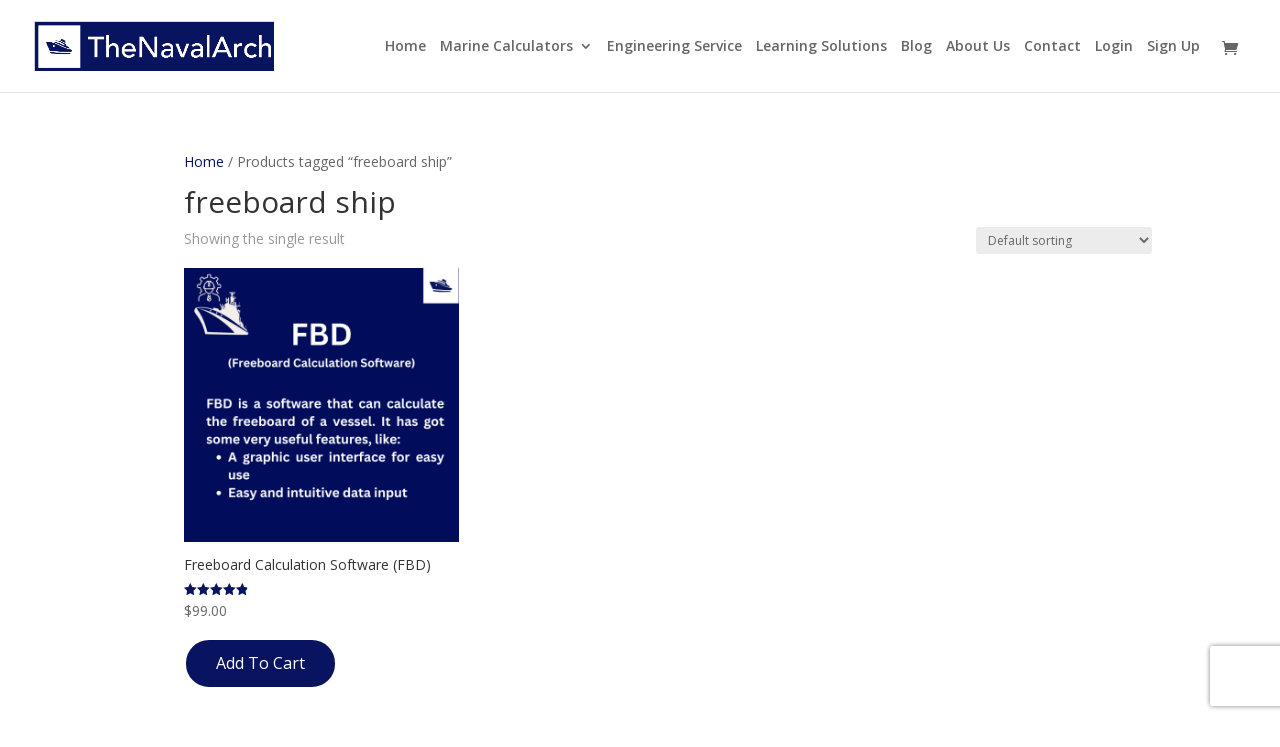

--- FILE ---
content_type: text/html; charset=utf-8
request_url: https://www.google.com/recaptcha/api2/anchor?ar=1&k=6LcXm64ZAAAAAD4i7WSxYjMepsumH_i0yZx4hPWb&co=aHR0cHM6Ly90aGVuYXZhbGFyY2guY29tOjQ0Mw..&hl=en&v=7gg7H51Q-naNfhmCP3_R47ho&size=invisible&anchor-ms=20000&execute-ms=30000&cb=4vn4iuukpe7t
body_size: 48217
content:
<!DOCTYPE HTML><html dir="ltr" lang="en"><head><meta http-equiv="Content-Type" content="text/html; charset=UTF-8">
<meta http-equiv="X-UA-Compatible" content="IE=edge">
<title>reCAPTCHA</title>
<style type="text/css">
/* cyrillic-ext */
@font-face {
  font-family: 'Roboto';
  font-style: normal;
  font-weight: 400;
  font-stretch: 100%;
  src: url(//fonts.gstatic.com/s/roboto/v48/KFO7CnqEu92Fr1ME7kSn66aGLdTylUAMa3GUBHMdazTgWw.woff2) format('woff2');
  unicode-range: U+0460-052F, U+1C80-1C8A, U+20B4, U+2DE0-2DFF, U+A640-A69F, U+FE2E-FE2F;
}
/* cyrillic */
@font-face {
  font-family: 'Roboto';
  font-style: normal;
  font-weight: 400;
  font-stretch: 100%;
  src: url(//fonts.gstatic.com/s/roboto/v48/KFO7CnqEu92Fr1ME7kSn66aGLdTylUAMa3iUBHMdazTgWw.woff2) format('woff2');
  unicode-range: U+0301, U+0400-045F, U+0490-0491, U+04B0-04B1, U+2116;
}
/* greek-ext */
@font-face {
  font-family: 'Roboto';
  font-style: normal;
  font-weight: 400;
  font-stretch: 100%;
  src: url(//fonts.gstatic.com/s/roboto/v48/KFO7CnqEu92Fr1ME7kSn66aGLdTylUAMa3CUBHMdazTgWw.woff2) format('woff2');
  unicode-range: U+1F00-1FFF;
}
/* greek */
@font-face {
  font-family: 'Roboto';
  font-style: normal;
  font-weight: 400;
  font-stretch: 100%;
  src: url(//fonts.gstatic.com/s/roboto/v48/KFO7CnqEu92Fr1ME7kSn66aGLdTylUAMa3-UBHMdazTgWw.woff2) format('woff2');
  unicode-range: U+0370-0377, U+037A-037F, U+0384-038A, U+038C, U+038E-03A1, U+03A3-03FF;
}
/* math */
@font-face {
  font-family: 'Roboto';
  font-style: normal;
  font-weight: 400;
  font-stretch: 100%;
  src: url(//fonts.gstatic.com/s/roboto/v48/KFO7CnqEu92Fr1ME7kSn66aGLdTylUAMawCUBHMdazTgWw.woff2) format('woff2');
  unicode-range: U+0302-0303, U+0305, U+0307-0308, U+0310, U+0312, U+0315, U+031A, U+0326-0327, U+032C, U+032F-0330, U+0332-0333, U+0338, U+033A, U+0346, U+034D, U+0391-03A1, U+03A3-03A9, U+03B1-03C9, U+03D1, U+03D5-03D6, U+03F0-03F1, U+03F4-03F5, U+2016-2017, U+2034-2038, U+203C, U+2040, U+2043, U+2047, U+2050, U+2057, U+205F, U+2070-2071, U+2074-208E, U+2090-209C, U+20D0-20DC, U+20E1, U+20E5-20EF, U+2100-2112, U+2114-2115, U+2117-2121, U+2123-214F, U+2190, U+2192, U+2194-21AE, U+21B0-21E5, U+21F1-21F2, U+21F4-2211, U+2213-2214, U+2216-22FF, U+2308-230B, U+2310, U+2319, U+231C-2321, U+2336-237A, U+237C, U+2395, U+239B-23B7, U+23D0, U+23DC-23E1, U+2474-2475, U+25AF, U+25B3, U+25B7, U+25BD, U+25C1, U+25CA, U+25CC, U+25FB, U+266D-266F, U+27C0-27FF, U+2900-2AFF, U+2B0E-2B11, U+2B30-2B4C, U+2BFE, U+3030, U+FF5B, U+FF5D, U+1D400-1D7FF, U+1EE00-1EEFF;
}
/* symbols */
@font-face {
  font-family: 'Roboto';
  font-style: normal;
  font-weight: 400;
  font-stretch: 100%;
  src: url(//fonts.gstatic.com/s/roboto/v48/KFO7CnqEu92Fr1ME7kSn66aGLdTylUAMaxKUBHMdazTgWw.woff2) format('woff2');
  unicode-range: U+0001-000C, U+000E-001F, U+007F-009F, U+20DD-20E0, U+20E2-20E4, U+2150-218F, U+2190, U+2192, U+2194-2199, U+21AF, U+21E6-21F0, U+21F3, U+2218-2219, U+2299, U+22C4-22C6, U+2300-243F, U+2440-244A, U+2460-24FF, U+25A0-27BF, U+2800-28FF, U+2921-2922, U+2981, U+29BF, U+29EB, U+2B00-2BFF, U+4DC0-4DFF, U+FFF9-FFFB, U+10140-1018E, U+10190-1019C, U+101A0, U+101D0-101FD, U+102E0-102FB, U+10E60-10E7E, U+1D2C0-1D2D3, U+1D2E0-1D37F, U+1F000-1F0FF, U+1F100-1F1AD, U+1F1E6-1F1FF, U+1F30D-1F30F, U+1F315, U+1F31C, U+1F31E, U+1F320-1F32C, U+1F336, U+1F378, U+1F37D, U+1F382, U+1F393-1F39F, U+1F3A7-1F3A8, U+1F3AC-1F3AF, U+1F3C2, U+1F3C4-1F3C6, U+1F3CA-1F3CE, U+1F3D4-1F3E0, U+1F3ED, U+1F3F1-1F3F3, U+1F3F5-1F3F7, U+1F408, U+1F415, U+1F41F, U+1F426, U+1F43F, U+1F441-1F442, U+1F444, U+1F446-1F449, U+1F44C-1F44E, U+1F453, U+1F46A, U+1F47D, U+1F4A3, U+1F4B0, U+1F4B3, U+1F4B9, U+1F4BB, U+1F4BF, U+1F4C8-1F4CB, U+1F4D6, U+1F4DA, U+1F4DF, U+1F4E3-1F4E6, U+1F4EA-1F4ED, U+1F4F7, U+1F4F9-1F4FB, U+1F4FD-1F4FE, U+1F503, U+1F507-1F50B, U+1F50D, U+1F512-1F513, U+1F53E-1F54A, U+1F54F-1F5FA, U+1F610, U+1F650-1F67F, U+1F687, U+1F68D, U+1F691, U+1F694, U+1F698, U+1F6AD, U+1F6B2, U+1F6B9-1F6BA, U+1F6BC, U+1F6C6-1F6CF, U+1F6D3-1F6D7, U+1F6E0-1F6EA, U+1F6F0-1F6F3, U+1F6F7-1F6FC, U+1F700-1F7FF, U+1F800-1F80B, U+1F810-1F847, U+1F850-1F859, U+1F860-1F887, U+1F890-1F8AD, U+1F8B0-1F8BB, U+1F8C0-1F8C1, U+1F900-1F90B, U+1F93B, U+1F946, U+1F984, U+1F996, U+1F9E9, U+1FA00-1FA6F, U+1FA70-1FA7C, U+1FA80-1FA89, U+1FA8F-1FAC6, U+1FACE-1FADC, U+1FADF-1FAE9, U+1FAF0-1FAF8, U+1FB00-1FBFF;
}
/* vietnamese */
@font-face {
  font-family: 'Roboto';
  font-style: normal;
  font-weight: 400;
  font-stretch: 100%;
  src: url(//fonts.gstatic.com/s/roboto/v48/KFO7CnqEu92Fr1ME7kSn66aGLdTylUAMa3OUBHMdazTgWw.woff2) format('woff2');
  unicode-range: U+0102-0103, U+0110-0111, U+0128-0129, U+0168-0169, U+01A0-01A1, U+01AF-01B0, U+0300-0301, U+0303-0304, U+0308-0309, U+0323, U+0329, U+1EA0-1EF9, U+20AB;
}
/* latin-ext */
@font-face {
  font-family: 'Roboto';
  font-style: normal;
  font-weight: 400;
  font-stretch: 100%;
  src: url(//fonts.gstatic.com/s/roboto/v48/KFO7CnqEu92Fr1ME7kSn66aGLdTylUAMa3KUBHMdazTgWw.woff2) format('woff2');
  unicode-range: U+0100-02BA, U+02BD-02C5, U+02C7-02CC, U+02CE-02D7, U+02DD-02FF, U+0304, U+0308, U+0329, U+1D00-1DBF, U+1E00-1E9F, U+1EF2-1EFF, U+2020, U+20A0-20AB, U+20AD-20C0, U+2113, U+2C60-2C7F, U+A720-A7FF;
}
/* latin */
@font-face {
  font-family: 'Roboto';
  font-style: normal;
  font-weight: 400;
  font-stretch: 100%;
  src: url(//fonts.gstatic.com/s/roboto/v48/KFO7CnqEu92Fr1ME7kSn66aGLdTylUAMa3yUBHMdazQ.woff2) format('woff2');
  unicode-range: U+0000-00FF, U+0131, U+0152-0153, U+02BB-02BC, U+02C6, U+02DA, U+02DC, U+0304, U+0308, U+0329, U+2000-206F, U+20AC, U+2122, U+2191, U+2193, U+2212, U+2215, U+FEFF, U+FFFD;
}
/* cyrillic-ext */
@font-face {
  font-family: 'Roboto';
  font-style: normal;
  font-weight: 500;
  font-stretch: 100%;
  src: url(//fonts.gstatic.com/s/roboto/v48/KFO7CnqEu92Fr1ME7kSn66aGLdTylUAMa3GUBHMdazTgWw.woff2) format('woff2');
  unicode-range: U+0460-052F, U+1C80-1C8A, U+20B4, U+2DE0-2DFF, U+A640-A69F, U+FE2E-FE2F;
}
/* cyrillic */
@font-face {
  font-family: 'Roboto';
  font-style: normal;
  font-weight: 500;
  font-stretch: 100%;
  src: url(//fonts.gstatic.com/s/roboto/v48/KFO7CnqEu92Fr1ME7kSn66aGLdTylUAMa3iUBHMdazTgWw.woff2) format('woff2');
  unicode-range: U+0301, U+0400-045F, U+0490-0491, U+04B0-04B1, U+2116;
}
/* greek-ext */
@font-face {
  font-family: 'Roboto';
  font-style: normal;
  font-weight: 500;
  font-stretch: 100%;
  src: url(//fonts.gstatic.com/s/roboto/v48/KFO7CnqEu92Fr1ME7kSn66aGLdTylUAMa3CUBHMdazTgWw.woff2) format('woff2');
  unicode-range: U+1F00-1FFF;
}
/* greek */
@font-face {
  font-family: 'Roboto';
  font-style: normal;
  font-weight: 500;
  font-stretch: 100%;
  src: url(//fonts.gstatic.com/s/roboto/v48/KFO7CnqEu92Fr1ME7kSn66aGLdTylUAMa3-UBHMdazTgWw.woff2) format('woff2');
  unicode-range: U+0370-0377, U+037A-037F, U+0384-038A, U+038C, U+038E-03A1, U+03A3-03FF;
}
/* math */
@font-face {
  font-family: 'Roboto';
  font-style: normal;
  font-weight: 500;
  font-stretch: 100%;
  src: url(//fonts.gstatic.com/s/roboto/v48/KFO7CnqEu92Fr1ME7kSn66aGLdTylUAMawCUBHMdazTgWw.woff2) format('woff2');
  unicode-range: U+0302-0303, U+0305, U+0307-0308, U+0310, U+0312, U+0315, U+031A, U+0326-0327, U+032C, U+032F-0330, U+0332-0333, U+0338, U+033A, U+0346, U+034D, U+0391-03A1, U+03A3-03A9, U+03B1-03C9, U+03D1, U+03D5-03D6, U+03F0-03F1, U+03F4-03F5, U+2016-2017, U+2034-2038, U+203C, U+2040, U+2043, U+2047, U+2050, U+2057, U+205F, U+2070-2071, U+2074-208E, U+2090-209C, U+20D0-20DC, U+20E1, U+20E5-20EF, U+2100-2112, U+2114-2115, U+2117-2121, U+2123-214F, U+2190, U+2192, U+2194-21AE, U+21B0-21E5, U+21F1-21F2, U+21F4-2211, U+2213-2214, U+2216-22FF, U+2308-230B, U+2310, U+2319, U+231C-2321, U+2336-237A, U+237C, U+2395, U+239B-23B7, U+23D0, U+23DC-23E1, U+2474-2475, U+25AF, U+25B3, U+25B7, U+25BD, U+25C1, U+25CA, U+25CC, U+25FB, U+266D-266F, U+27C0-27FF, U+2900-2AFF, U+2B0E-2B11, U+2B30-2B4C, U+2BFE, U+3030, U+FF5B, U+FF5D, U+1D400-1D7FF, U+1EE00-1EEFF;
}
/* symbols */
@font-face {
  font-family: 'Roboto';
  font-style: normal;
  font-weight: 500;
  font-stretch: 100%;
  src: url(//fonts.gstatic.com/s/roboto/v48/KFO7CnqEu92Fr1ME7kSn66aGLdTylUAMaxKUBHMdazTgWw.woff2) format('woff2');
  unicode-range: U+0001-000C, U+000E-001F, U+007F-009F, U+20DD-20E0, U+20E2-20E4, U+2150-218F, U+2190, U+2192, U+2194-2199, U+21AF, U+21E6-21F0, U+21F3, U+2218-2219, U+2299, U+22C4-22C6, U+2300-243F, U+2440-244A, U+2460-24FF, U+25A0-27BF, U+2800-28FF, U+2921-2922, U+2981, U+29BF, U+29EB, U+2B00-2BFF, U+4DC0-4DFF, U+FFF9-FFFB, U+10140-1018E, U+10190-1019C, U+101A0, U+101D0-101FD, U+102E0-102FB, U+10E60-10E7E, U+1D2C0-1D2D3, U+1D2E0-1D37F, U+1F000-1F0FF, U+1F100-1F1AD, U+1F1E6-1F1FF, U+1F30D-1F30F, U+1F315, U+1F31C, U+1F31E, U+1F320-1F32C, U+1F336, U+1F378, U+1F37D, U+1F382, U+1F393-1F39F, U+1F3A7-1F3A8, U+1F3AC-1F3AF, U+1F3C2, U+1F3C4-1F3C6, U+1F3CA-1F3CE, U+1F3D4-1F3E0, U+1F3ED, U+1F3F1-1F3F3, U+1F3F5-1F3F7, U+1F408, U+1F415, U+1F41F, U+1F426, U+1F43F, U+1F441-1F442, U+1F444, U+1F446-1F449, U+1F44C-1F44E, U+1F453, U+1F46A, U+1F47D, U+1F4A3, U+1F4B0, U+1F4B3, U+1F4B9, U+1F4BB, U+1F4BF, U+1F4C8-1F4CB, U+1F4D6, U+1F4DA, U+1F4DF, U+1F4E3-1F4E6, U+1F4EA-1F4ED, U+1F4F7, U+1F4F9-1F4FB, U+1F4FD-1F4FE, U+1F503, U+1F507-1F50B, U+1F50D, U+1F512-1F513, U+1F53E-1F54A, U+1F54F-1F5FA, U+1F610, U+1F650-1F67F, U+1F687, U+1F68D, U+1F691, U+1F694, U+1F698, U+1F6AD, U+1F6B2, U+1F6B9-1F6BA, U+1F6BC, U+1F6C6-1F6CF, U+1F6D3-1F6D7, U+1F6E0-1F6EA, U+1F6F0-1F6F3, U+1F6F7-1F6FC, U+1F700-1F7FF, U+1F800-1F80B, U+1F810-1F847, U+1F850-1F859, U+1F860-1F887, U+1F890-1F8AD, U+1F8B0-1F8BB, U+1F8C0-1F8C1, U+1F900-1F90B, U+1F93B, U+1F946, U+1F984, U+1F996, U+1F9E9, U+1FA00-1FA6F, U+1FA70-1FA7C, U+1FA80-1FA89, U+1FA8F-1FAC6, U+1FACE-1FADC, U+1FADF-1FAE9, U+1FAF0-1FAF8, U+1FB00-1FBFF;
}
/* vietnamese */
@font-face {
  font-family: 'Roboto';
  font-style: normal;
  font-weight: 500;
  font-stretch: 100%;
  src: url(//fonts.gstatic.com/s/roboto/v48/KFO7CnqEu92Fr1ME7kSn66aGLdTylUAMa3OUBHMdazTgWw.woff2) format('woff2');
  unicode-range: U+0102-0103, U+0110-0111, U+0128-0129, U+0168-0169, U+01A0-01A1, U+01AF-01B0, U+0300-0301, U+0303-0304, U+0308-0309, U+0323, U+0329, U+1EA0-1EF9, U+20AB;
}
/* latin-ext */
@font-face {
  font-family: 'Roboto';
  font-style: normal;
  font-weight: 500;
  font-stretch: 100%;
  src: url(//fonts.gstatic.com/s/roboto/v48/KFO7CnqEu92Fr1ME7kSn66aGLdTylUAMa3KUBHMdazTgWw.woff2) format('woff2');
  unicode-range: U+0100-02BA, U+02BD-02C5, U+02C7-02CC, U+02CE-02D7, U+02DD-02FF, U+0304, U+0308, U+0329, U+1D00-1DBF, U+1E00-1E9F, U+1EF2-1EFF, U+2020, U+20A0-20AB, U+20AD-20C0, U+2113, U+2C60-2C7F, U+A720-A7FF;
}
/* latin */
@font-face {
  font-family: 'Roboto';
  font-style: normal;
  font-weight: 500;
  font-stretch: 100%;
  src: url(//fonts.gstatic.com/s/roboto/v48/KFO7CnqEu92Fr1ME7kSn66aGLdTylUAMa3yUBHMdazQ.woff2) format('woff2');
  unicode-range: U+0000-00FF, U+0131, U+0152-0153, U+02BB-02BC, U+02C6, U+02DA, U+02DC, U+0304, U+0308, U+0329, U+2000-206F, U+20AC, U+2122, U+2191, U+2193, U+2212, U+2215, U+FEFF, U+FFFD;
}
/* cyrillic-ext */
@font-face {
  font-family: 'Roboto';
  font-style: normal;
  font-weight: 900;
  font-stretch: 100%;
  src: url(//fonts.gstatic.com/s/roboto/v48/KFO7CnqEu92Fr1ME7kSn66aGLdTylUAMa3GUBHMdazTgWw.woff2) format('woff2');
  unicode-range: U+0460-052F, U+1C80-1C8A, U+20B4, U+2DE0-2DFF, U+A640-A69F, U+FE2E-FE2F;
}
/* cyrillic */
@font-face {
  font-family: 'Roboto';
  font-style: normal;
  font-weight: 900;
  font-stretch: 100%;
  src: url(//fonts.gstatic.com/s/roboto/v48/KFO7CnqEu92Fr1ME7kSn66aGLdTylUAMa3iUBHMdazTgWw.woff2) format('woff2');
  unicode-range: U+0301, U+0400-045F, U+0490-0491, U+04B0-04B1, U+2116;
}
/* greek-ext */
@font-face {
  font-family: 'Roboto';
  font-style: normal;
  font-weight: 900;
  font-stretch: 100%;
  src: url(//fonts.gstatic.com/s/roboto/v48/KFO7CnqEu92Fr1ME7kSn66aGLdTylUAMa3CUBHMdazTgWw.woff2) format('woff2');
  unicode-range: U+1F00-1FFF;
}
/* greek */
@font-face {
  font-family: 'Roboto';
  font-style: normal;
  font-weight: 900;
  font-stretch: 100%;
  src: url(//fonts.gstatic.com/s/roboto/v48/KFO7CnqEu92Fr1ME7kSn66aGLdTylUAMa3-UBHMdazTgWw.woff2) format('woff2');
  unicode-range: U+0370-0377, U+037A-037F, U+0384-038A, U+038C, U+038E-03A1, U+03A3-03FF;
}
/* math */
@font-face {
  font-family: 'Roboto';
  font-style: normal;
  font-weight: 900;
  font-stretch: 100%;
  src: url(//fonts.gstatic.com/s/roboto/v48/KFO7CnqEu92Fr1ME7kSn66aGLdTylUAMawCUBHMdazTgWw.woff2) format('woff2');
  unicode-range: U+0302-0303, U+0305, U+0307-0308, U+0310, U+0312, U+0315, U+031A, U+0326-0327, U+032C, U+032F-0330, U+0332-0333, U+0338, U+033A, U+0346, U+034D, U+0391-03A1, U+03A3-03A9, U+03B1-03C9, U+03D1, U+03D5-03D6, U+03F0-03F1, U+03F4-03F5, U+2016-2017, U+2034-2038, U+203C, U+2040, U+2043, U+2047, U+2050, U+2057, U+205F, U+2070-2071, U+2074-208E, U+2090-209C, U+20D0-20DC, U+20E1, U+20E5-20EF, U+2100-2112, U+2114-2115, U+2117-2121, U+2123-214F, U+2190, U+2192, U+2194-21AE, U+21B0-21E5, U+21F1-21F2, U+21F4-2211, U+2213-2214, U+2216-22FF, U+2308-230B, U+2310, U+2319, U+231C-2321, U+2336-237A, U+237C, U+2395, U+239B-23B7, U+23D0, U+23DC-23E1, U+2474-2475, U+25AF, U+25B3, U+25B7, U+25BD, U+25C1, U+25CA, U+25CC, U+25FB, U+266D-266F, U+27C0-27FF, U+2900-2AFF, U+2B0E-2B11, U+2B30-2B4C, U+2BFE, U+3030, U+FF5B, U+FF5D, U+1D400-1D7FF, U+1EE00-1EEFF;
}
/* symbols */
@font-face {
  font-family: 'Roboto';
  font-style: normal;
  font-weight: 900;
  font-stretch: 100%;
  src: url(//fonts.gstatic.com/s/roboto/v48/KFO7CnqEu92Fr1ME7kSn66aGLdTylUAMaxKUBHMdazTgWw.woff2) format('woff2');
  unicode-range: U+0001-000C, U+000E-001F, U+007F-009F, U+20DD-20E0, U+20E2-20E4, U+2150-218F, U+2190, U+2192, U+2194-2199, U+21AF, U+21E6-21F0, U+21F3, U+2218-2219, U+2299, U+22C4-22C6, U+2300-243F, U+2440-244A, U+2460-24FF, U+25A0-27BF, U+2800-28FF, U+2921-2922, U+2981, U+29BF, U+29EB, U+2B00-2BFF, U+4DC0-4DFF, U+FFF9-FFFB, U+10140-1018E, U+10190-1019C, U+101A0, U+101D0-101FD, U+102E0-102FB, U+10E60-10E7E, U+1D2C0-1D2D3, U+1D2E0-1D37F, U+1F000-1F0FF, U+1F100-1F1AD, U+1F1E6-1F1FF, U+1F30D-1F30F, U+1F315, U+1F31C, U+1F31E, U+1F320-1F32C, U+1F336, U+1F378, U+1F37D, U+1F382, U+1F393-1F39F, U+1F3A7-1F3A8, U+1F3AC-1F3AF, U+1F3C2, U+1F3C4-1F3C6, U+1F3CA-1F3CE, U+1F3D4-1F3E0, U+1F3ED, U+1F3F1-1F3F3, U+1F3F5-1F3F7, U+1F408, U+1F415, U+1F41F, U+1F426, U+1F43F, U+1F441-1F442, U+1F444, U+1F446-1F449, U+1F44C-1F44E, U+1F453, U+1F46A, U+1F47D, U+1F4A3, U+1F4B0, U+1F4B3, U+1F4B9, U+1F4BB, U+1F4BF, U+1F4C8-1F4CB, U+1F4D6, U+1F4DA, U+1F4DF, U+1F4E3-1F4E6, U+1F4EA-1F4ED, U+1F4F7, U+1F4F9-1F4FB, U+1F4FD-1F4FE, U+1F503, U+1F507-1F50B, U+1F50D, U+1F512-1F513, U+1F53E-1F54A, U+1F54F-1F5FA, U+1F610, U+1F650-1F67F, U+1F687, U+1F68D, U+1F691, U+1F694, U+1F698, U+1F6AD, U+1F6B2, U+1F6B9-1F6BA, U+1F6BC, U+1F6C6-1F6CF, U+1F6D3-1F6D7, U+1F6E0-1F6EA, U+1F6F0-1F6F3, U+1F6F7-1F6FC, U+1F700-1F7FF, U+1F800-1F80B, U+1F810-1F847, U+1F850-1F859, U+1F860-1F887, U+1F890-1F8AD, U+1F8B0-1F8BB, U+1F8C0-1F8C1, U+1F900-1F90B, U+1F93B, U+1F946, U+1F984, U+1F996, U+1F9E9, U+1FA00-1FA6F, U+1FA70-1FA7C, U+1FA80-1FA89, U+1FA8F-1FAC6, U+1FACE-1FADC, U+1FADF-1FAE9, U+1FAF0-1FAF8, U+1FB00-1FBFF;
}
/* vietnamese */
@font-face {
  font-family: 'Roboto';
  font-style: normal;
  font-weight: 900;
  font-stretch: 100%;
  src: url(//fonts.gstatic.com/s/roboto/v48/KFO7CnqEu92Fr1ME7kSn66aGLdTylUAMa3OUBHMdazTgWw.woff2) format('woff2');
  unicode-range: U+0102-0103, U+0110-0111, U+0128-0129, U+0168-0169, U+01A0-01A1, U+01AF-01B0, U+0300-0301, U+0303-0304, U+0308-0309, U+0323, U+0329, U+1EA0-1EF9, U+20AB;
}
/* latin-ext */
@font-face {
  font-family: 'Roboto';
  font-style: normal;
  font-weight: 900;
  font-stretch: 100%;
  src: url(//fonts.gstatic.com/s/roboto/v48/KFO7CnqEu92Fr1ME7kSn66aGLdTylUAMa3KUBHMdazTgWw.woff2) format('woff2');
  unicode-range: U+0100-02BA, U+02BD-02C5, U+02C7-02CC, U+02CE-02D7, U+02DD-02FF, U+0304, U+0308, U+0329, U+1D00-1DBF, U+1E00-1E9F, U+1EF2-1EFF, U+2020, U+20A0-20AB, U+20AD-20C0, U+2113, U+2C60-2C7F, U+A720-A7FF;
}
/* latin */
@font-face {
  font-family: 'Roboto';
  font-style: normal;
  font-weight: 900;
  font-stretch: 100%;
  src: url(//fonts.gstatic.com/s/roboto/v48/KFO7CnqEu92Fr1ME7kSn66aGLdTylUAMa3yUBHMdazQ.woff2) format('woff2');
  unicode-range: U+0000-00FF, U+0131, U+0152-0153, U+02BB-02BC, U+02C6, U+02DA, U+02DC, U+0304, U+0308, U+0329, U+2000-206F, U+20AC, U+2122, U+2191, U+2193, U+2212, U+2215, U+FEFF, U+FFFD;
}

</style>
<link rel="stylesheet" type="text/css" href="https://www.gstatic.com/recaptcha/releases/7gg7H51Q-naNfhmCP3_R47ho/styles__ltr.css">
<script nonce="sFrSvUjFi5sR5udyiiA_Jw" type="text/javascript">window['__recaptcha_api'] = 'https://www.google.com/recaptcha/api2/';</script>
<script type="text/javascript" src="https://www.gstatic.com/recaptcha/releases/7gg7H51Q-naNfhmCP3_R47ho/recaptcha__en.js" nonce="sFrSvUjFi5sR5udyiiA_Jw">
      
    </script></head>
<body><div id="rc-anchor-alert" class="rc-anchor-alert"></div>
<input type="hidden" id="recaptcha-token" value="[base64]">
<script type="text/javascript" nonce="sFrSvUjFi5sR5udyiiA_Jw">
      recaptcha.anchor.Main.init("[\x22ainput\x22,[\x22bgdata\x22,\x22\x22,\[base64]/[base64]/bmV3IFpbdF0obVswXSk6Sz09Mj9uZXcgWlt0XShtWzBdLG1bMV0pOks9PTM/bmV3IFpbdF0obVswXSxtWzFdLG1bMl0pOks9PTQ/[base64]/[base64]/[base64]/[base64]/[base64]/[base64]/[base64]/[base64]/[base64]/[base64]/[base64]/[base64]/[base64]/[base64]\\u003d\\u003d\x22,\[base64]\x22,\x22G8KUw5twCcKBEcOdeRorw7DCssKtw6LDhXfDmA/[base64]/DmCfDlFMpw6bDnsKqw4/DhMK/[base64]/woJsw5MkfcK5dcOuwrjCq0rChxMKKcKowq3DhCMCZMKoLMOcancEw6HDhcOVLXvDp8KJw6kAQDnDvsKYw6VFW8KicgXDsF5rwoJOwo3DksOWfsOxwrLCqsKWwr/[base64]/w5RFw7M7QsKvw5rCgWoxw6wGPjPDnsK+w7xCw6fDgsKXTsKxWyZ0Pjtwc8OEwp/Ch8KKUQBsw4U1w47DoMOfw6szw7jDlAk+w4HCijvCnUXCk8KIwrkEwoDCrcOfwr8Ow6/Dj8OJw4nDicOqQ8OXKXrDvUErwp/[base64]/f8KhUl8EUcKfw6oPMMOLdMOwWX/ClX1mCcKATnTDlMORMQDCgcKyw57DqsKsOsOQwrPDuUbDi8O2wqXDpzPDoGfCvMO/T8K6w6kxbyUKwrQuJjMhw77Co8K/w6HDlcKowrDDusK+wo4IP8Ojw6nCocODw5wHVwXDknAdM11/wps0w51lwofCi3rDgzgFDgbDq8OWUmbCnDLDlcOqVATCo8Kqw53CkcO3C29IDkQjPsKfw4QmFR3Cn2FYw7DDogNZw78ZwqzDmMKrCsORw7fDicKTHnnDmcOvLMKrwrtYwrfDvcKXCk/[base64]/DisO2woNzdntGw7DCmmcSagHDtl/DpiMNcRrCjMK4d8ODFwwYwoBlB8KRw4I0SSIdRsO0w5zCnMKSClZtw6XDvMKaElwPE8OLUsOQbQPCu24Kwr3Dn8KfwpkpERPDqsKHJsKSO1zCuyLDkMKaQwtsNwbCo8OawpwxwpsAF8K0SMO2woDClMO4RmdSwrhNXMKIGMK7w5HChHtKH8KDwpgpPD8dBsO3w6zChU/DosOrw7/DjMKVw5HCocK4C8KQRBUjfVbDlsKLw5oFL8Ovwq7CjUXCt8Ogw5jCqMKmw6LDtsKhw4fCt8K6woM0w5pxwpPCsMK6eFzDksODJS5Uw7gkJRA5w5TDj3bClGLDtMOQw6Ibf1LCsAR5w5HCn3zDtMKDeMKrRMKHQTjCv8K+WV/[base64]/[base64]/[base64]/[base64]/Cm8OQXMOcWMOfLMOgdcOELsKoOiJbeVLCg8O4PcKDwrVQO0EoXMOnw7sfJ8K6ZsOSOsKmw4jDusOkw4gGXcOmKT/ClQTDsGLCrEDChhRYwqUDGm4iYsO5wpfDrSbChQ4Bw4jCgn/DlMOUb8KhwrN/wqzDncK/wpFOwr3CrsKawo9Hw45ow5HDkMOvw4LCnTTDnz/CrcODWynCvMKDJsOuwo7DrFbDpcObw64MVMO/w4otLMKaRcKlw5lLJsKKwrTCiMO4AQ7CpUHDpQRvwo4SUgg9ARTCrljCssO3HQNBw6Q6wqhdwq/Di8K7wo4EKMOCw5ZJwrQFwp3Drg7CoV3CvsKww6fDl2zCm8Oiwr7ClCnDnMODRsK2FybCoC3Di3fDicONDHR/wozDj8OYw4NucwdswqPDtHPDnsKodxjClsOAw7LCksODwrTDhMKDwpoOwoPCiBzChQXChVbDs8K8GE/[base64]/EUo1w40TcMO6w6rDgcOEHsK7woRleE/DlEDCs29zCcK1NMOlw4XDty3Du8KqFsOAKlLCkcOxBUs3TB7ChA7CiMOAw7TDrA7Dt2l8w45efRwFIk11UcKbwq7DulXCqh3Dt8OUw4cxwpw1wr4iecK5QcOJw6R9LRkObnrDuVMzTMO/wqBxwrfCpcOLVMKzwr3DhMOEwrfCgcKoOcKHw7ENcMKDwqHCi8KqwpjDnMO/[base64]/H8Knw43DmT5qw5k+wqg5wqogwpTCtm/CicKnJivCr0HDk8O9M0XChMKefgfCuMOCWUIEw7fCnnnDmcOybsKdTFXDpMOUw6nDvMOfw5/DikYLKktXQ8KvNVBWwrlGZ8OHwp0/H3d9w43CvB4JBQN5w6nCnMO2GcOnw7B1w5Nqw79lwrzDnHh4JjVOKzVwXWLCp8OyGRQjIU/[base64]/DozgBw5MDwrjDicKLVcK3wqvDpCVqw4FbFxN5w47Dp8KiwrzCicKBBgvCuEfCncKpXiwOamHDh8KUDcOIcSw3MhwSSk3Co8ONRXYtAglvwozDqH/DusOUw58ew7nCr0VnwrtUwqpaYVzDl8OfDMOvw7nCsMK4UsOwecOmEghlMwd5E3Z5wqDCvk7Ct3soHiXDvsK5e2PDs8KDREfCjwc4bsKwFRPDh8KFwrrDqnsfYMK2SMOswoYwwpjCrsOaeQk/[base64]/BsKUw7h8wo/CuVwPw67Dl8Kew6/[base64]/[base64]/DtijDkMOlw6XDuVbCkcKUwrkzXHjCg8KcJMKqb05bwol+wpXCtMKUwojCisKewqNKT8OCw5FxVcOHP0d8d27CrUbCtzTDtcOZwoHCq8Kjwq/CgSpoCcOeRSTDhMKuwrBXOHfDh1/DjVrDucKVwpDDucOww7I8J0jCrWzCpkN/L8KgwqDDsSPCh2fCskAxHcOywpcTKSArFcKdwrEpw4vCq8Olw7B2woDDrClmwq7CvzfCgMKuwrNmQnnCoDHDsV7CujLDg8OLwoN5wpTCpVBVBMKyRi/[base64]/[base64]/Dvh7CvMOjwoLDqcOZQB4ww6nCpUHDo8OwdALDuMO+YMKawobCsDrCtsO9J8O/[base64]/d8KXFMOEalMbw5jDn8KUMsOpw654KWLDoTggRFzDt8KIw7jDniDDgB7DsXzDvcOrKzkrYMOTenxpwr02w6DCucK7GcK1DMKJHBdOwpDCq0kIHsKkwofDgcOYKsOKw7XDmcOUGlEMPsKFPsOcwoXDpn/DkMKud3bCocOLVjvDqMOCVnQRw4dHw6EOw4PClE/Dt8OcwosXe8OHDsOjL8KfWsKve8OZZMOkGsK8wrIFwqE7wp4HwrZUQ8KmQkfCvsOCYSYkYBguHsOuWsKoHcOwwopEWTDDpHzCrEXDksOsw4NxWhbDrsKjwqvCvcOOwrbCuMOQw7haAMK7ORwiwoTCkMOKaVfCsEFHQMKEB0fDk8K/woY8F8KPw7NZw53Ch8OuPS1uwprCt8KCZ2Fow7bDojzDpnbDocOTJsOhHxMzw5jCuCvDqjXCtQF8w7QOBsOywpTChzNqw7s5woQ5YcKowoJ0RHnDpgXDpcOlwqMHNsOOw5BDwrA7w7p/[base64]/DtsK9wrfCglVMwroSe8Krw4lEwrh7woXCpQDDjcOcaA3CqcOOfiHDqsOiSFZCJcOtT8KQwq/Co8OKw7TDmnNMCE3Cq8KMwp99w5HDsljCpMO0w4/DhsO2wqEYw4jDocK8awjDuyViJhHDo3Vbw5gbGlfDpnHCgcK7YzPDkMOXwopdASdcGcO0IcKRwoLDrcK3w7DCiHUAFXzDlcOceMKJwpBGOE/CpcKgw6jDth8eBx3DiMOsBcKYw4/Csz4fwqZCwofCp8Ood8Oxw6TCgF7CkTcew7DDhjFWwpfDgMKBw6HCvcK0SMO1woTCh1bCj1XCgCtcw63DnmjCkcKqA1wGEcKjw5bDugw6HhzDmMOuTsKVwq/Dgg/DtcOqLsO4OGNJF8O8WcOnUXM8WMOaDcKrwobDgsKswpLDoQZkw4FZwqXDqsO9KMKNc8KhEcOcN8K6ecK5w5nCrX/[base64]/[base64]/CpMOIw5xIw4LCgFbDuMKXJX/DgCdKw6HCucKew7kfw4ZETsOCaTRBYVtHO8OYRsKrwoU+cSfCmMKJYlvDpcKywo7DpcKSwq4ZEcKqd8OeDsOPMXkiw6B2TA/Ci8OPwptSw4hGe1F4w77DnE/DpcOtwodUwqN2asOkGMKlw4U7w6xewr/DtkHCpsKcCiFFwrPCth3Cm0rCqlDDmRbDnkrCocO/woVAdMOHdX0WPMKoScOBBApYeQ/CpzLCtcO3wp7CoXFkwr4FFGcuw4RLwrt2wrDDmXnCvUsaw7gIUzLCgMKfw6DDgsO6DGQGP8KzAyQUwr02NMKzf8OvI8Ktwq5YwpvDiMKTw5ZOw4FESsKSw5PCl3XDszZpw7vCh8K6ZcK3wr0wIlPCiDzCisKQAcO7F8KeNCfCn1QiDcKBw6/CvsOmwrJqw7LDvMKSPMOJGll7B8KGP3NqAFDCn8KHw742wrzCqxrDkcOcasO1w6YdQsKVw77CjsKbYx/[base64]/[base64]/CrGfDmcK7w5jDlsO/BsOhwpAIPcOhacOfw47Cn2LCs0tZEcKIwqdFDXpWHmsNI8O2eEHDgcO0w7Nkw7FswrxEBi/[base64]/DlwzDosOVwqgQwod+F8O/[base64]/VmLDkl/DnEvCi8Kuwp3CrTjDv8O4QsKFecOQKhgqwrc0MFYZw4o8wq7Cg8O0wrJqVUDDk8O9wpvCtGfCssOrwr5XWMKjwoNICMKfbz/[base64]/TQY8wrltwrpPayECbzzDry3CnMKIwrllATAQwrvCocOHw5sjw4PCmcOdw5ErasOQW1DDiRUndlfDiG7DkMOKwo8ow6V5CSk6wpnCtRZLYVdGXMOfwp3DlAvDjsOVH8OOCxovWH/CnhvCtcOiw6bCgQXChcKrScKYw7kzwrrDgsOXw7JuCsO6G8OCw6HCsSsxFiHDnmTCgmzDgsKNVsO/K20Fw553GHzCgMKtFsOPw4IFwqldw7c3wrDDv8OSworDokURN3vCicOBwrPDjMKKwoTDuzUzwrt/w6TDnHjCqMOkecKBwr3DgMK9XsOxDmIzE8OUwoHDmBXDrsOhbcKNw5tbw40Iwp7DjMO8w7zDuFnCsMKhDMKawp7DksKoVsK0w4grw5IWw4tKNMKPwp92wpg4bHDCgx/Do8KPS8KXwoXDnl7CsVUCXS3CvMO8w4jDmMOBw7zChMOQwpnDtw3Chk8kwo1Ow4/[base64]/CpzzDlVHDmcK0w5xQw57Dr8OSMMOsasKZwoA6woQ8OjfDqcOhw7vCosKNF0LDgcKCwrDDthkMw7Bfw5d4w4B2A3Fhw73DqcK3BTxMw4l6TxRjecKvLMOywro2RG7DocO6Q1TCpHoad8O9LkzCvMO7DMKfEj5cbGfDnsKAW11uw7XClArCucO7CR/DvMKJKHhqw5FzwqkDwrQow4JpZ8KodmnDr8K1AsO0AzJNwrzDlSnCtsK+w7N7w6pYIMOTw5ozw7h+wpXCpsOuwokvOEVfw4/[base64]/DuU18ZcKBw5/DjMKlwrzDsiLDgMOQw6vDonDClwEXw78ow7oIwq1yw6vDsMKow47DjMOwwr89XBN+LG3Cu8Ovwq8oU8KKTmMkw5ohw5/[base64]/Cv8KHwqw0CADCh09Hwr/DucKGwoTDicORwoLDicOVwq8jw7jCpjHCrsKnS8OHwqMzw5dFw6NmAcOeFXbDuhRUwpPChMOOcHfChTBDwrgFOMO4w7DDgFfCnMK/bh3DlMKfXH3Ds8O8PwrCjATDqWZ5M8KCw704w5LDgCjCiMK+wpvDvMKgRcKcwrtAwq3DhcOmwrhaw5LChsKsZ8OGw6cMc8O5eQxYw6TCmsOnwo8LF13DihzCqwo2XCcTw4PCvsK7w5/Cj8KyU8Ksw7/Dv2YDHMKBwpxlwoTCgsKUJjTCocKIw6jCswsBw6XCompowo0VH8K8w7oBAcOEaMK+KMOULsOow5/[base64]/CswTDu8OfP8OYXsOKwo/DucKXDMK3wpnCrcKRwp7DnDXDgcK3UU9SERXCo34kwpNcwpJvw7rChEsNcsK5JsKoFMOVwr13WcOVwovDu8O0JxLCvsKBw64QdsKDXkQew5NMOsKBThoACVE7w6J8dgcaFsOBFsOJWcOfwrTDvcO0w6B1w4AoKsKxwqxnQ00dwprDj3gYA8O8eUIOwrfDhMKJw6U4w6/CjsKqT8Olw6vDuiHCsMOcKsORw5HDu17CqSXCt8OAw7czw5/DiFvCi8OaTcKqNjfDlcKZLcKZNcKkw7EPw7Q9wrcKPX3DuhLDmRjCrsOcUlkwV3rCk3saw6oocCDDvMKZaBFBL8K2w44ww4bCq2rCq8K0w4VMwoDDrMK3wqs/CcOjw5Q9w7HCvcOsK0fCmDXDlsOdwqhlVVfChsOiPxfDpsOGVMKbTydRKcK/wrzDtMO1GXbDk8O+wrUsXlnDgsOnMW/CnMKzSELDlcKZwpRnwrXDk1XDsQdiw6wYNcOtwqRdw5xXLsOjW3cLKFlrUsO+YnMYasOMw5wWAgXDixjCsQQAUgIHw6vCr8O5e8Kvw7F8MMKNwqg0VynCjwzCmEpSwqtDwqTDqj3Cp8KWwr7DgD/[base64]/[base64]/CqsOswpBYwpAWwogRw4PDssORw4bCjlPDhTDDm8OuRsKSHiZYSFTDhBPChMKSHWByeTBKEkHCqDRxX1IMw6rCtMKAJMKJMgsMwr/DilHDsTHCjcOpw4PCkAsPSMOowrIIU8OOZAPCnlbCi8KAwqRfwrLDqXLCrMK8RFUYw5jDiMO5PMO5G8O6wrzDqE3CtU0KUFnCgcOQwrvDoMO3E3XDl8OFwqPClEQaZVTCqsOHOcKfOGXDg8OuBMOpGm/[base64]/w5UpTj7CgcOaLSQHGQ/Dm3LCgAgyw7A1wqggI8OqwqJ2W8OLw7caLcOrw4JQeV4AH1Fnw4jCiVEaVV/Dl01OBsOWZSMnek11O0xgGsOzwoXCv8OAw5Mvw7kYd8OlC8OowpQCwprDmcOebV4yLnzDiMOKw4NSScKEwp7CrnN7w4LDkR7CjsKlKMKKw7FlAVUmEyFPwrV8ZSrDvcKKO8KsXMKMdcK2wpzDosOcUHhwDhXCnsO2EmjClHzCnBUUw4FtPsO/wqNBw4rClVxDw6/Dh8K7w7VRO8Ksw5rCrm/Dl8O6w51NBSQowoPCi8O/wrbCvzgqdDY/H1bCg8KswoXCp8O6wp50w7wKw4fCn8O3w41XbB/[base64]/DtyIgOQAPwpcMJQkYWm/Cu8OvF8OpP0M9Qx3DssKfZXvDn8KAX3jDiMOmO8Ofwospwpw+cBLDuMKswqLCvsOLw4XDscOuw7PCv8OowoDCnsKVacOIaAXDo2LCksOtQMOjwrEaWChBJDjDuQtjT1/Cg3cGw449b3heNMKOwoPDsMKjwqnCizHDgETCrkNiesOrcMKcwodyBDzCnG1uwp9HwoXCrTlNwrrCgC7ClV4lSXbDgTzDlBBUw7MDRsKxHcKiImnDosOkw5vCs8Kjwr/DqcOwMcKueMOzwoB7wo/Dq8K3wopZwpDDlsKOMFfCgDsUw5bDuyDCsTzCisKPwrEWwojCpy7Ctl1Eb8OEwqfCn8OdMgLDjcOCwqdJwovCgC3CvsKHV8OzwpnCgcKpwp8SD8OqF8OXw7rDrxfCkMOgw6XChn3DmDomfMOhYcK8ZcKmw4oUwrHDp20VHsOvw5nCiHwMMcOmwqTDi8OfAMKdw6/DlMOsw7J0Q3lcw4kQMMKpwpnDmQc1w6jDsnXDqkHDncKOw5o5UcKawqdSJjNNw6nDuldDDkkrd8OURMO3e1fCu1rCkl0dKiMUw6jCuHA0PcKvCsK2YjjDiw1EGMKswrAASsOnw6ZMdMOqw7fCr0BWAUg2JngYF8OTwrfDqMKSTcOvw6dyw6/DvyPCvxRAwo3DnkLCjMOcwqg6wq/[base64]/RcO+RWXCqMKLdHxRw4zCksKew6BDJB/Ctz3CgMO6BMOtZwHCoklAw58dHn7Di8KKWcKSHVpyZsKEFFJdwrc5w6/[base64]/[base64]/[base64]/DjmrDo8OOBMOCwo44w6kCA2M0TTBZw4bDsRFtwrvCuBvDjzBkRi7CrMOtbB3Cl8OpWsO2wpUewoLDgjNEwoU6w5scw7/CpsO1Xk3CrsKBw5vDtDvCh8OXw7/CnsKvAMOSwqXDtmJqacOWw7QgOkQywqzDvRfDgXAZDEjCqj3CnEQDO8OjF0I0wqkPwqhIwovCikTDjTbDjMKffjJRNMOTQUDDg1UvDFEUwqPDqcKxMB81CsK+HsKNw7QFw4TDhsKAw5IRNgctAW0sJsOKesOuXcOdA0LCjHzDuS/CugIMWzt+w6pWIlbDkhscDsKDwooxSMKvwpdtwo8wwoTCsMKxwr3ClhjDmRLDrBFpw78vwqPDq8OOwojCj30Fw77DunDClsObw7Y7wrXDpkfCrRcSeEkHOinCvsKqwrZjw7bDsyTDhcOvwrExw4zDksKYG8KYLsOIDxzCpTA9w4/Ch8KjwovDicOcQsOwATkbw7R7B2XClMO0wq0ywp/DgFXCpTTClsKIesOLw6ctw6oNYG7CoGPDlSlQLD7CumzCpcKsQhbCjkFCwpPDgMOGw5DDijZFwqRNUxPCmXQEw5bDr8OlX8OuJwJqHHHCuSDCvsO0wqvDk8OZwrbDusOSwq1Xw6rCucKiUx8gw41/wpTCkUnDpcOqw6B9QMOOw484DMK3w6tew4sKIX/DqMKNAsOKDsO2wpHDjsO5wrBYfWYDw4zDomtGQmLCnsOpOjRewprDnsKdwpEaSsOYMWNAP8KxAMOhwqzCs8K/GMKqw5/DqcK0X8K3P8OpcQhPw7c0fD0bc8OxIEYsdwLCqcKKw58ObHN6OsKiw4DCiicdchh8WsKEwpvCu8K1wprCgcO2GMOZw6LDicKKUEHCh8Oaw5fDgcKTwopcU8KWwpTDhE3Dvj/ChMO2w5DDs1LDt1AcCR8Uw4VeDcOwIMKgw6lKw7opwpXDnsOcwrMlw5nDunopw4xPTMKOKRrDjARmwrtFwrZ0FADCojFlwqU/fcKVwqk+FcOdwqkiw7FKMMOcXHJEesK0MsKdV0kFw695bVvDnMOKC8KpwrrClzLDsn/CqcO3w4/Cgn52asO6w6/Ci8OWYcOow7Jiw4XDnMOKQsOWYMOzw6zCkcOdKVQBwooNCcKESsOaw5nDmsKNFBtRaMKNasOUw4lSwrPCpsOeGcK6aMK6JHPDjMKTwrpVcMKnHzR/McO7w6ESwokla8O/EcOXwohBwowBw5rDtMOeWirDqsOKw6sRNxbDtcOQK8KpTX/CpxDCrMOTK1ICGMKBOsKjXwd1JsKIU8OQccKeEcO2M1QxJk0AVMO3PlsiID7CoGp3w7oHdSFLHsKuQ2TDoEx7wqIow6NhSSlww4DCnMKGWEJOw4tMw6Vnw6PDpxnDnwjDvcKGXlnCgGnCksKhOMO9w4tVIsKNGUDDgsKCw7vChxrDv3rDsW9Bwo/CvX7DhcOPSsOUVAZBHk7Cm8KXwoJAw79hw7dqw6TDvcKlXMK/dMKcwo9AaRJ8D8OnaH4wwoU9MnZYwr8nwqRmcSREViFrwobCpS3DnVXCuMOawohkwprCgFrDvcK+UH/DmR1Iw7jCrmZWaS3CmFFnwr/DqFtiworCusO3w73DvQTCgyHCi2dHXxozw7LCpDgdwpjClMOgwpjDhWYjwqEeHirClhtsw6XDt8OKACjCjMK/JgHDnCjCkMKnwqfCm8KmwrTCpsOjSW/ChMK2DSsrK8KFwqrDhQ4/QnVTcsKKGcKfVVrCjXbClsKNZgXCsMKxMcOeVcOUwrwmLMKrYcOJDQEpE8KSwpMXR1bDg8KhZ8OYSMKmdkvDvsKLw4HCo8OVb2HDlQlTwpQIw67Dn8Kdw6Z6wo5yw6TClcOCwr4tw4IBw4Qbw6jClMKewo7DjRDDksO2Ij/Dq2vCvxnDojvCu8OoLcOJB8Onw4vCssKdQRXCj8OGw6QdQErCiMO0WsKFdMOVbcOLM33CkRHCqCXDlTNPIng2IWMsw4AXw77CugbDn8OxZG4qIiLDmcKyw50Qw7JwdCnCvcOYwpzDm8KBw5PChg/DocOTw54kwrnDosKxw5ZoCxfDucKyb8KEG8KDSMKcSMKLKMKmSFwGPSfCj0nChcOSTHjChcKWw4/CnMONw5TCnxjDtA5Lw7/[base64]/[base64]/[base64]/O8Kww7DCjMKtEmbDisO3w4wCw5kHwqtUYg7ChcOXwqE9wrnDhS/CmT/[base64]/[base64]/wp3CnmfCuA9fw6XDusKPQihWwpnCsEExf8KMJSvDmMKmB8KTwo4Dwq9XwrRGw7zCtRnCocKnwrMtwpTDkcOvw7pIYmrCvRzDusOvw6dnw4/CoE/DisOTwqnCkQJLAsKJw5FIwqsnw7dqZm3DgnZ3azDCtcOCw7rDvGdBwoVcw5cqwonCscO4d8KMDV7DksOow5DDjcOuA8KiVRjDrQJcaMOtD1VBw5/DtFnDusOVwrp/DS0Zw4kPwrDCm8OewrvDj8KPw50BG8O0w7NvwpjDrMOVMsKowqgAUFzCjhzCqcO+wo/DoTU9wrBCf8OxwpHDusKBSsOEw7JXw47Ck14rRHIOAFYQPEDCiMOFwrFRXG/[base64]/CisKuP8OhwqlQwoPDgBFGFhIsw6hBwo19N8OxXhTDpRY8JnbDrsKPw5lQGsKYQMKBwrI5V8O0w5dgCXIxwpzDisKcG3zDg8KEwq/[base64]/Dt8OZTBTDmzxhJMOBwqhXw5JWw4nCsEPDo8KLwr8jXG5Pwp0ww4lLw5MqMGNtwqjDpMOQAsOvw4fCtXxPwo47XwRlw4nCnMK/w6NMw6HDqxAHw5HDhAl+S8OTS8OVw73DjkptwqrDpRsPGVPCjj8Qw7k5w7DCtxpBwqZuaA/DjcO+w5vCgErCkcOxwpILXMKkU8K3aAoiwonDqR7CrMKyUCVHZDdoZyPChw0tQk58w6ESfyc4ecKnwqIpwonCvsOSw6XDusOeHwAxwojCusO9L1lswo/DuwEkdMOKFVpVRTDDksOdw7vCk8OEd8O3K0UlwphccCPCgcOtQz/CpsO5AsKMLG/CjsKCBj8jNMOWTmjCi8OKRcKNwoDCqycAw4/Dnhk8fsK9YcOle1pwwpDDkT8Gw7wZFhICAXkUM8KhV1knw5QDwqrCthEpWQTCnxfCoMKZe38mw457wqpfPcOPE0xaw7XCjMKHw4QUw67CiWbDsMOhfgwzC2kjw6oNAcKiw7TDulhkw77CoixWWTzDnMOkw6XCosOow5tKwq/DhXVawojCpMObMsKKwqgowrTDmwbDtsORJwVrQsKKwpgmU2wbw64NOEwFD8OgHsK0w5zDnMOrDEg9Ii5tJMKRwp1xwolkcBvCtg42w6nDhmtOw4Yzw6/CvmwcYD/CqMOmw5tiG8KuwpnDj1TCkcOlwqnDgMOFQMK8w4HDskI+wp5IW8KVw4bDqsOWOlkzw43DllfDgsOvXzHDr8O9wrTDoMKaw7TDsBDDh8OHw4/CmWNdAUpdFhswKsOwZkkkNhxdHFPCtQ3CmBlyw6/Dn1IfFMOTwoM6wpjDsUbDphPDncO+wq46LBAmRsOuFzrCpsOZKjvDscOjw4pmwpQiMMO2w7RGBsORVSlmRMO+wpXDqxFsw57CrSzDiXfCm2LDhMOTwq97w5/CvRjCvwdKw7N/[base64]/VkIELBEIEsK+w4LDssKAJsKxwo3CnGNGw4DCkmsXwrlywpotw6EKQsOmOMOOwp0PS8Oiwp4QRBsPwqQkOFZMw7o1J8Oiw7PDoxPDlMKsw7HCtW/DrybCjMK5XsORXMO1woIEwrRWIcK2wqJUTsKQwo91w5rDqDjCoEFdREbDvBgKW8KYwrzDk8K+RRjDvQVqw5Y3wo08wqTCv0gRSi7DrMKQwpMAwrzCoMK8w7N4a3JjworDtcODwrbDs8OewoxKQsKvw7nDqcKrUcOZGcOZTz17IsOYw6TDkQdEwpnDgVo/w6Nmw4LCqRNdbsODKsOLWMKNRsO7w58JI8KGGH/DrcK/acKfw4dcLUjDvMKXwrjDuTvDlysCcCQvH19/w4vDqhrDuRDCqMOuFXLDsinDmWTCvj/CpsKmwpopw6A1cxsGwojCvn8uw4DDt8O/wqnDhngyw6bCqnkqegVzwrtkGsKNwq/CqTbDkXDDlMK+wrQAwrMzBsOZw5DDrQE+w4lxH3FBwrtVFhMUc2RuwrFkcMKYCcKbLS4TQ8KPZm3CulvCnXDDscKLworDssKDw7skw4c2UcKxDMOBP3N6w4ZOwqYQJxDDt8K4NVxEw4/Dm03Ci3XCvG3DqEvDoMKDw48zwqlDw70yXwnCrTvDog3Co8OabD4ZbsO/cmc6V2TDsXgoIi7CjiNCDcOvwrA+BDwkaTHDv8KCIUt4wpPCsQjDgcOqw4s3E2XDrcOIPVTDvydFT8K8ZDE8w6/DkzTDvMKqwpwJw5M5HMK6eEDChsOqwp5yXlvDoMKXaArDqcKkWMOnwqDCsRchwqzCu0hbw48RH8OjFWTCh1HDphHCtcORacKJwpN7XsOrM8KaBsOEd8OfS1bClGBXYMKgZsK9Uw8twpfDusO3woEGIsOlUmXDm8OXw6nCq2EzacKrwqVFwpJ/[base64]/[base64]/DmcKFTsKnwpFrwp/DpDcWw43Ci8OmDcOgEMOLw6/Cq8OFBcKxwpJlw6zCtMKSQS5FwofCm3Axw7IBMjcewr7DnnbCtx/[base64]/Ugc7JsOvw7PDusO9EGALEUA6w50jPB3CjMOCFMO2w7fCqsOOw5/DhcOOHMODASHDt8KhQsORYwHDs8KOwqJTwo/[base64]/DmjTCnMOJw7hlw5V2wqlLwr7CjMO4w5fCviU3EQNGcRkUwrnDm8O4wq7CgcKQw7TDilvCsBksTC5zKMKJOHjDniQsw67CkcKiGsOAwpoCRcKBwrbCksKUwoQ/w5rDhMOsw6nDg8Kjb8KSRBjCksKNw7LCvyXCvD3DmsK/w6HDojZVw7sqw7ZDwq3DgMOkfBhMdgLDqcKACCDCgMOuw73DhWAqw4LDlVbDr8K7wrjCgkfCgTQ1IVImwpLDmnzCpHpiCcOSwp8UOD/DrR0YS8KQwpnDiUtkwqLCnsOxbCfCv0fDhcKvV8ORT2LDiMOHMj4uVnUZTGwCwq/DtQDDmilOw4fCt2jCo2RhD8K+wqrDnkvDsnkSw53Dr8O1ECjDoMOdU8OBOVEUYR/DugxawokZwrnCnyXDjDMPwpHDnsK1J8KibMK2wrPDrsK3w780LsOQK8K0KmjDtyPDjGgcMQjCo8OOwpI/eVZ5w6TDqXUFdinCgRE9E8KyCQhcwoDDlSfCqgYhwr12w64NBRbCi8OAWQxWATcBwqHDggFLw4zCi8KgenrCqcKcw5XCjm/DmknDjMKowpDCocONw55NNsKgwp/ClHzCv3/CjlrCrz5PwrFtwrzDjD3CkhQSOsKRPMKtwoxOw5hDHwXCkDhcwocWJ8KeNitgw5o4wrd7w55vw7rDrMOcw4XDj8Kswqomw45rwpXCkMKxHi3CnsOlG8ORw69Db8KKeBUWw4UHw5/Cp8Kidj96wrc6w4DCrEFMw6V3HygBPcKIBBHCpMOIwojDkU/CiDUrXEcmMcKLTcO2wovDpiddWnzCtsO/GMOKXlxJNy5bw4rCvkUgAHI3w6DDqMOzw5hPwr7DknkcGCYMw73DvSAYwqbDlcO/[base64]/CkcK7wrzCicKDCcOIwr3DnsObfEDCjm/Dhy/DiMOWKsOywqvDpcK/w57DucK/GRkQwo9+wqDDslBSwqjCo8KOw6UCw4NZwrXCqMKpJTjDl3zDpMOAw4UKwrAJNsOFw5XDjH/CrMOZwqPDvcOAYEfDlsOMw7vCkRrChsKhDTbCsG1cw6jDu8Ovw4EaB8O6w67ClGFLw6tYw7LCmMOZbMOpJjfChMOfeHrDuCMVwp/[base64]/Dp8OJwrDDocOdw4rCq8Otw5/DiMKXGntSGsKLw7Ebwp0GETTClVbDo8OHwqfCgsOpb8KEwrfCpsKEDnYRECowX8KvEsOhw5nDgUDCtx4NwqDCkMKZw4TDnQfDukDDswnComHCgVcLw782wqoOw55Ywp/DmTIKw75Rw4rCgcOzB8K6w6wgasKEw7/Dn3rCpWBASUgOEMOGZxLCmMKmw41LTizCisKGIsOwJE5twopcWWZjJhgIwqtkelIcw54yw7NEQ8Onw71vYsOKwpvCi0pdZcK6wr7DpsOPEsK0e8O2cHjDgcKOwpJyw4pDwqpeacOKw5k7wpTCksKdDsK/HETCv8OswoHDhMKaZcO+B8OZw4YWwpweaUk3wo3ClMOuwp/CgWvCnMOgw75gw7vDm0bCuTVtCsOawq3DmB9QcDHDgX4/GcOoOMKoAcOHJG7Dik5JwoXCrcKlHHXComksR8OuI8KBwoQcSiHDvQNQw7PCvjVAwpnDsjkxaMKSVMOKD3vCvMOWwqfDriPDmEM6C8OuwoLDkMOwDwbCgcKQJMOZw4soZUDDs3M3w5LDhS0Iw5BHwqFfw7HCs8KVwo/CiyIGw5/DnXQBNcK/AjNnUMOnAhJAwo4fw7QjLDbDkwbDlcOvw5pdw4rDk8OMw4Jlw6Frw6pbwpvCssOuQsOJNDpkNAzClcK5wrEIwoXDnsK9wrchQx9XRn06w50SYMOYw6l3OsKeZHZBwofCsMOFw4TDoEpew7gMwp7DlE7DvCZtIcKnw6zDm8K/wrJ1EC7Dvi3DkMK3wrFAwp0fw4ZBwoQ2wpUCdCjCgC5HWmYRLMK2ZXzDjsOLKlDDpU9PPDBCwpoewqzCkgAYwqwmNBHCjBNKw4XDnxdHw4vDi2/Drnc2BsOtwr3DtyRtw6fDvCp+wopOEcKVFsKGNsKWWcKwdsKeeH1Uw4Quw77Dpxh6NC4kw6fCvcOoamhEwo3DuzczwrcdwobCmwfCtX7CoQ7CmcK0U8KPw4Y7wpdWw5BFfcOawq3Dp2MCXcKAeGDCnBfDisKnVULDpGJqFkhPRMOUJQ0ew5Azwq7DmWRFwr/DvMKew6XCoSghV8KtwprDiMOPwplmwqcjLFovYQrDsxrDnSfDmSHCkMKeRcO/wrPDkRTDpUoLw7hoG8Ovaw/CrMK8w7fDisKXA8KkXAJew6lnwp88wrx4w4Nba8KFLyEGLxZZYcOIUXrCpMKIw6ZhwrfDqShOw5s3w6Mnw41XWkJNJgUddsOuOC/[base64]/CthcSBitpZsOTwrDDjcOzwr/DvCoXAsKoIXDCqm4Nwo1+wrvCi8OOEQV0ZcOLasO0UTXDmizCp8OUOnhVR1NowoLDkHnCk3PChgnCp8O7HMKDVsK1wojCjsKrIX5ow47CmsONJn5Jw5/CmsKzw4vDk8O2OMKZUV8Lw7wDwoNmwoDDu8OBw59TKVTDp8K/[base64]/Du8O9c8Kpw6I9wqbDrRofw6lqwqHComUVw4bDtUbDvMOLwrvDiMKSMcOxeHAtwqTDmxZ+TcK0wpRXwpV8w54IEwsWDMKXw7xEYQhqw5cTw67DoXE9d8ORexNUOXLCgEXDgz1ewqJ0w4bDq8OMLsKGW1RdesO9YMOTwrYYw69QHQfDgR5/P8KEeE7CnyzDicOZwrdxbsOvQcKDwqdWwpVKw4rCszJVw7Q5wrRra8OZNkcNw6rCksOXCi3DisOhw7Zxwq4UwqwgbXvDuUvDoVXDq1QlIStCSMKhCMKVw7YQA0rDj8KXw4DCosKHVHbDji3ClcOAHMOSGiDDmcKiw48qw4Ulwo3DtDsPw7PCtRvCvcK2wqh/R0Vdw6tzwpnClsKSIWXDqwDDqcKoZ8OoDDZ2wofCpmHCiiweBsODw6FRZsO1e0o6wqY2f8OoWsKGeMOFIUkhwoggw7rCqMO+wqLDoMK9wqZkwpbCssK3U8KAd8OpEnPCpEHDrHrCiTIBwprDi8KUw6UAwqnCg8KqP8OAwo5ew6LCnsOmw5HDr8Kfw57Dhn/[base64]/CmMK4woTDh8KcbMKywoZhIH5XVcO2w6bCoS4hEhPCgcOUaW5hwoTDtAtcwogfUMKzE8KXZ8OAbSgWFsOPw6jCpmoXw7kIPMKHwpoQeVjCiMKlwqPClcKbPMOdXmnCnBsxwrtnw65VHU3CscO2LsKbwocKRsK1Zm/Cu8KhwqbCkigMw5pbYMOHwoxNZsKSeUpAw41iwrvCosOXwoFKw4Qww5YnVinCpMKuwp7DgMOvwr4Le8OCw57DmGMEwqzDucO3wo7Dv1YIK8KxwpcJPglXC8KBw7zDkcKJw6xbSTNww5gbw47Crj3CqDdFUsObw4bCqg7CssK1acO3Y8Ouw5NPwp55ARUQw5vCuC/Dpg\\u003d\\u003d\x22],null,[\x22conf\x22,null,\x226LcXm64ZAAAAAD4i7WSxYjMepsumH_i0yZx4hPWb\x22,1,null,null,null,0,[21,125,63,73,95,87,41,43,42,83,102,105,109,121],[-1442069,659],0,null,null,null,null,0,null,0,null,700,1,null,0,\[base64]/tzcYADoGZWF6dTZkEg4Iiv2INxgAOgVNZklJNBoZCAMSFR0U8JfjNw7/vqUGGcSdCRmc4owCGQ\\u003d\\u003d\x22,0,0,null,null,1,null,0,1],\x22https://thenavalarch.com:443\x22,null,[3,1,1],null,null,null,1,3600,[\x22https://www.google.com/intl/en/policies/privacy/\x22,\x22https://www.google.com/intl/en/policies/terms/\x22],\x228KN+DpN6NeFi50Dhi4A6yt7+OV9//0DDquKdiQ9xrHk\\u003d\x22,1,0,null,1,1766745169136,0,0,[109],null,[37,62,226,4],\x22RC-HIWdjxmYAgmTlw\x22,null,null,null,null,null,\x220dAFcWeA5GoFEh3H1mD4DLLzC6UeyRh2_vnz8g7O5ha2lkFn0h8Netiiwu7kp2IiqTWai8e7poj6j-dov5JAQsUHPUPtX7d95MRw\x22,1766827969156]");
    </script></body></html>

--- FILE ---
content_type: text/css
request_url: https://thenavalarch.com/wp-content/plugins/dc-woocommerce-multi-vendor/assets/frontend/css/product.min.css?ver=4.2.39
body_size: 319
content:
.mvx-report-abuse-error{color:red;font-size:12px}.mvx_fpm_buttons{left:3px;position:absolute;color:#fff;background-color:rgba(16,16,16,.3);top:3px;right:50%;margin-right:-33px;z-index:99;width:30px;height:auto;padding:3px;border-radius:3px}.mvx_fpm_buttons .mvx_fpm_button{display:block;float:left;width:24px;height:24px;line-height:24px;margin:0;text-align:center;border-radius:3px;font-size:18px;color:#fff;text-decoration:none}.mvx_fpm_buttons .mvx_fpm_button_separator{color:#fff}.mvx-report-abouse-wrapper .report-abouse-modal{display:none;position:fixed;z-index:100000;padding-top:100px;left:0;top:0;width:100%;height:100%;overflow:auto;background-color:rgba(0,0,0,.4)}.mvx-report-abouse-wrapper .modal-content{background-color:#fefefe;margin:auto;padding:0;border:1px solid #888;width:600px;max-width:90%;position:absolute;left:50%;top:50%;transform:translate(-50%,-50%);max-height:90vh;overflow:auto;text-align:left;box-shadow:0 4px 8px 0 rgba(0,0,0,.2),0 6px 20px 0 rgba(0,0,0,.19);-webkit-animation-name:animatetop;-webkit-animation-duration:.4s;animation-name:animatetop;animation-duration:.4s}.mvx-report-abouse-wrapper .modal-content .modal-header{padding:16px 20px;border-bottom:1px solid #eee;position:relative}.mvx-report-abouse-wrapper .modal-content .modal-footer{padding:10px 20px;margin-bottom:0;text-align:right;background-color:#f5f5f5;border-top:1px solid #ddd;z-index:1;position:relative}.mvx-report-abouse-wrapper .modal-content .modal-body{max-height:52vh;overflow:auto;margin:0;width:100%;padding:20px 20px 0}.mvx-report-abouse-wrapper .modal-header button.close{padding:3px;cursor:pointer;background:0 0;border:0;min-height:auto;-webkit-appearance:none;margin:0;float:right;font-size:20px;font-weight:700;line-height:20px;color:#000;text-shadow:0 1px 0 #fff;opacity:.2}.mvx-report-abouse-wrapper .modal-header h2{margin:0;font-size:18px;display:inline-block}.mvx-report-abouse-wrapper textarea{margin:0 0 6px;font-size:15px;line-height:16px;font-weight:400;color:#616161}.mvx-report-abouse-wrapper .toggle-content{padding:10px;border:1px solid #ddd}.mvx-report-abouse-wrapper .toggle-content .close{display:none}.single-product-vendor{display:flex;align-items:center;flex-wrap:wrap;gap:1rem}.single-product-vendor img{width:3.75rem;height:3.75rem;border-radius:50%}.single-product-vendor h2{margin:0!important;font-size:2rem}.single-product-vendor p{width:100%;margin:0}

--- FILE ---
content_type: text/css
request_url: https://thenavalarch.com/wp-content/themes/divichild/style.css?ver=4.27.4
body_size: -331
content:
/*
Theme Name: DiviChild
Version: 1.0
Description: A child theme of Divi
Author: Sumit Yadav
Template: Divi
*/

@import url("../Divi/style.css");


--- FILE ---
content_type: text/css
request_url: https://thenavalarch.com/wp-content/et-cache/global/et-divi-customizer-global.min.css?ver=1764391121
body_size: 4037
content:
body,.et_pb_column_1_2 .et_quote_content blockquote cite,.et_pb_column_1_2 .et_link_content a.et_link_main_url,.et_pb_column_1_3 .et_quote_content blockquote cite,.et_pb_column_3_8 .et_quote_content blockquote cite,.et_pb_column_1_4 .et_quote_content blockquote cite,.et_pb_blog_grid .et_quote_content blockquote cite,.et_pb_column_1_3 .et_link_content a.et_link_main_url,.et_pb_column_3_8 .et_link_content a.et_link_main_url,.et_pb_column_1_4 .et_link_content a.et_link_main_url,.et_pb_blog_grid .et_link_content a.et_link_main_url,body .et_pb_bg_layout_light .et_pb_post p,body .et_pb_bg_layout_dark .et_pb_post p{font-size:14px}.et_pb_slide_content,.et_pb_best_value{font-size:15px}.woocommerce #respond input#submit,.woocommerce-page #respond input#submit,.woocommerce #content input.button,.woocommerce-page #content input.button,.woocommerce-message,.woocommerce-error,.woocommerce-info{background:#081460!important}#et_search_icon:hover,.mobile_menu_bar:before,.mobile_menu_bar:after,.et_toggle_slide_menu:after,.et-social-icon a:hover,.et_pb_sum,.et_pb_pricing li a,.et_pb_pricing_table_button,.et_overlay:before,.entry-summary p.price ins,.woocommerce div.product span.price,.woocommerce-page div.product span.price,.woocommerce #content div.product span.price,.woocommerce-page #content div.product span.price,.woocommerce div.product p.price,.woocommerce-page div.product p.price,.woocommerce #content div.product p.price,.woocommerce-page #content div.product p.price,.et_pb_member_social_links a:hover,.woocommerce .star-rating span:before,.woocommerce-page .star-rating span:before,.et_pb_widget li a:hover,.et_pb_filterable_portfolio .et_pb_portfolio_filters li a.active,.et_pb_filterable_portfolio .et_pb_portofolio_pagination ul li a.active,.et_pb_gallery .et_pb_gallery_pagination ul li a.active,.wp-pagenavi span.current,.wp-pagenavi a:hover,.nav-single a,.tagged_as a,.posted_in a{color:#081460}.et_pb_contact_submit,.et_password_protected_form .et_submit_button,.et_pb_bg_layout_light .et_pb_newsletter_button,.comment-reply-link,.form-submit .et_pb_button,.et_pb_bg_layout_light .et_pb_promo_button,.et_pb_bg_layout_light .et_pb_more_button,.woocommerce a.button.alt,.woocommerce-page a.button.alt,.woocommerce button.button.alt,.woocommerce button.button.alt.disabled,.woocommerce-page button.button.alt,.woocommerce-page button.button.alt.disabled,.woocommerce input.button.alt,.woocommerce-page input.button.alt,.woocommerce #respond input#submit.alt,.woocommerce-page #respond input#submit.alt,.woocommerce #content input.button.alt,.woocommerce-page #content input.button.alt,.woocommerce a.button,.woocommerce-page a.button,.woocommerce button.button,.woocommerce-page button.button,.woocommerce input.button,.woocommerce-page input.button,.et_pb_contact p input[type="checkbox"]:checked+label i:before,.et_pb_bg_layout_light.et_pb_module.et_pb_button{color:#081460}.footer-widget h4{color:#081460}.et-search-form,.nav li ul,.et_mobile_menu,.footer-widget li:before,.et_pb_pricing li:before,blockquote{border-color:#081460}.et_pb_counter_amount,.et_pb_featured_table .et_pb_pricing_heading,.et_quote_content,.et_link_content,.et_audio_content,.et_pb_post_slider.et_pb_bg_layout_dark,.et_slide_in_menu_container,.et_pb_contact p input[type="radio"]:checked+label i:before{background-color:#081460}.container,.et_pb_row,.et_pb_slider .et_pb_container,.et_pb_fullwidth_section .et_pb_title_container,.et_pb_fullwidth_section .et_pb_title_featured_container,.et_pb_fullwidth_header:not(.et_pb_fullscreen) .et_pb_fullwidth_header_container{max-width:1170px}.et_boxed_layout #page-container,.et_boxed_layout.et_non_fixed_nav.et_transparent_nav #page-container #top-header,.et_boxed_layout.et_non_fixed_nav.et_transparent_nav #page-container #main-header,.et_fixed_nav.et_boxed_layout #page-container #top-header,.et_fixed_nav.et_boxed_layout #page-container #main-header,.et_boxed_layout #page-container .container,.et_boxed_layout #page-container .et_pb_row{max-width:1330px}a{color:#081460}#page-container #top-header{background-color:#081460!important}#et-secondary-nav li ul{background-color:#081460}#main-header .nav li ul a{color:rgba(0,0,0,0.7)}#top-header,#top-header a,#et-secondary-nav li li a,#top-header .et-social-icon a:before{letter-spacing:4px}#top-menu li a{font-size:15px}body.et_vertical_nav .container.et_search_form_container .et-search-form input{font-size:15px!important}#top-menu li.current-menu-ancestor>a,#top-menu li.current-menu-item>a,#top-menu li.current_page_item>a{color:#081460}.footer-widget .et_pb_widget div,.footer-widget .et_pb_widget ul,.footer-widget .et_pb_widget ol,.footer-widget .et_pb_widget label{line-height:1.7em}#et-footer-nav .bottom-nav li.current-menu-item a{color:#2ea3f2}.woocommerce a.button.alt,.woocommerce-page a.button.alt,.woocommerce button.button.alt,.woocommerce button.button.alt.disabled,.woocommerce-page button.button.alt,.woocommerce-page button.button.alt.disabled,.woocommerce input.button.alt,.woocommerce-page input.button.alt,.woocommerce #respond input#submit.alt,.woocommerce-page #respond input#submit.alt,.woocommerce #content input.button.alt,.woocommerce-page #content input.button.alt,.woocommerce a.button,.woocommerce-page a.button,.woocommerce button.button,.woocommerce-page button.button,.woocommerce input.button,.woocommerce-page input.button,.woocommerce #respond input#submit,.woocommerce-page #respond input#submit,.woocommerce #content input.button,.woocommerce-page #content input.button,.woocommerce-message a.button.wc-forward,body .et_pb_button{font-size:16px;background-color:#081460;border-radius:50px}.woocommerce.et_pb_button_helper_class a.button.alt,.woocommerce-page.et_pb_button_helper_class a.button.alt,.woocommerce.et_pb_button_helper_class button.button.alt,.woocommerce.et_pb_button_helper_class button.button.alt.disabled,.woocommerce-page.et_pb_button_helper_class button.button.alt,.woocommerce-page.et_pb_button_helper_class button.button.alt.disabled,.woocommerce.et_pb_button_helper_class input.button.alt,.woocommerce-page.et_pb_button_helper_class input.button.alt,.woocommerce.et_pb_button_helper_class #respond input#submit.alt,.woocommerce-page.et_pb_button_helper_class #respond input#submit.alt,.woocommerce.et_pb_button_helper_class #content input.button.alt,.woocommerce-page.et_pb_button_helper_class #content input.button.alt,.woocommerce.et_pb_button_helper_class a.button,.woocommerce-page.et_pb_button_helper_class a.button,.woocommerce.et_pb_button_helper_class button.button,.woocommerce-page.et_pb_button_helper_class button.button,.woocommerce.et_pb_button_helper_class input.button,.woocommerce-page.et_pb_button_helper_class input.button,.woocommerce.et_pb_button_helper_class #respond input#submit,.woocommerce-page.et_pb_button_helper_class #respond input#submit,.woocommerce.et_pb_button_helper_class #content input.button,.woocommerce-page.et_pb_button_helper_class #content input.button,body.et_pb_button_helper_class .et_pb_button,body.et_pb_button_helper_class .et_pb_module.et_pb_button{color:#ffffff}.woocommerce a.button.alt:after,.woocommerce-page a.button.alt:after,.woocommerce button.button.alt:after,.woocommerce-page button.button.alt:after,.woocommerce input.button.alt:after,.woocommerce-page input.button.alt:after,.woocommerce #respond input#submit.alt:after,.woocommerce-page #respond input#submit.alt:after,.woocommerce #content input.button.alt:after,.woocommerce-page #content input.button.alt:after,.woocommerce a.button:after,.woocommerce-page a.button:after,.woocommerce button.button:after,.woocommerce-page button.button:after,.woocommerce input.button:after,.woocommerce-page input.button:after,.woocommerce #respond input#submit:after,.woocommerce-page #respond input#submit:after,.woocommerce #content input.button:after,.woocommerce-page #content input.button:after,body .et_pb_button:after{font-size:25.6px}body .et_pb_bg_layout_light.et_pb_button:hover,body .et_pb_bg_layout_light .et_pb_button:hover,body .et_pb_button:hover{color:#081460!important;border-color:#081460!important;border-radius:50px}.woocommerce a.button.alt:hover,.woocommerce-page a.button.alt:hover,.woocommerce button.button.alt:hover,.woocommerce button.button.alt.disabled:hover,.woocommerce-page button.button.alt:hover,.woocommerce-page button.button.alt.disabled:hover,.woocommerce input.button.alt:hover,.woocommerce-page input.button.alt:hover,.woocommerce #respond input#submit.alt:hover,.woocommerce-page #respond input#submit.alt:hover,.woocommerce #content input.button.alt:hover,.woocommerce-page #content input.button.alt:hover,.woocommerce a.button:hover,.woocommerce-page a.button:hover,.woocommerce button.button:hover,.woocommerce-page button.button:hover,.woocommerce input.button:hover,.woocommerce-page input.button:hover,.woocommerce #respond input#submit:hover,.woocommerce-page #respond input#submit:hover,.woocommerce #content input.button:hover,.woocommerce-page #content input.button:hover{color:#081460!important;border-color:#081460!important;border-radius:50px}@media only screen and (min-width:981px){.et_header_style_left #et-top-navigation,.et_header_style_split #et-top-navigation{padding:40px 0 0 0}.et_header_style_left #et-top-navigation nav>ul>li>a,.et_header_style_split #et-top-navigation nav>ul>li>a{padding-bottom:40px}.et_header_style_split .centered-inline-logo-wrap{width:80px;margin:-80px 0}.et_header_style_split .centered-inline-logo-wrap #logo{max-height:80px}.et_pb_svg_logo.et_header_style_split .centered-inline-logo-wrap #logo{height:80px}.et_header_style_centered #top-menu>li>a{padding-bottom:14px}.et_header_style_slide #et-top-navigation,.et_header_style_fullscreen #et-top-navigation{padding:31px 0 31px 0!important}.et_header_style_centered #main-header .logo_container{height:80px}.et_header_style_centered.et_hide_primary_logo #main-header:not(.et-fixed-header) .logo_container,.et_header_style_centered.et_hide_fixed_logo #main-header.et-fixed-header .logo_container{height:14.4px}.et-fixed-header #top-menu li a{font-size:14px}}@media only screen and (min-width:1462px){.et_pb_row{padding:29px 0}.et_pb_section{padding:58px 0}.single.et_pb_pagebuilder_layout.et_full_width_page .et_post_meta_wrapper{padding-top:87px}.et_pb_fullwidth_section{padding:0}}#video-anz .et_pb_row.et_pb_row_1{max-width:100%;width:100%}div#contact .for-css{height:fit-content}#anz-footer ul#menu-anz-menu-1{flex-direction:column}.zcwf_col_fld input{width:100%!important;height:40px}.zcwf_col_fld textarea#Description{width:100%;min-height:80px}.zcwf_col_lab{text-align:left!important}.zcwf_title{font-size:24px}.for-whatsapp img.et-waypoint{width:20px}div#video-anz .et_pb_text_0{top:unset}#anz-header ul#menu-anz-menu{display:flex;align-items:center}#anz-header .go-btn a{background-color:#08135e;padding:15px 30px!important;color:#fff;border-radius:30px}#project-slider .et_pb_slide_image{width:100%;margin:0 0!important;position:relative!important;top:unset!important;bottom:0!important}#project-slider .et_pb_slide_description{display:none}#project-slider .et_pb_slide_image img{width:100%;max-height:100%!important}#project-slider .et_pb_slide{padding:0 0px!important}.single-post .et_pb_section.et_pb_section_0.et_section_regular:after{content:'';height:100%;max-height:250px;position:absolute;width:100%;bottom:0px;background:linear-gradient(179deg,#ffffff00,#ffffff);z-index:999}.single-post .et_pb_section.et_pb_section_0.et_section_regular{display:block;height:500px;overflow:hidden;text-overflow:ellipsis;white-space:pre-line;width:100%;z-index:1;position:relative}.sib_signup_box_inside_1 input{-webkit-appearance:none;padding:14px 4%!important;font-size:16px;color:#666;background-color:#fff;width:100%;font-weight:400;border-width:0;border-radius:3px;border-width:2px;border-color:#010c5b}.sib_msg_disp{position:absolute;bottom:-70px}.sib_signup_box_inside_1{display:grid;grid-template-columns:repeat(3,1fr);text-align:left;align-items:end;grid-gap:15px}.sib_signup_box_inside_1 p{padding:0}input.sib-default-btn{color:#ffffff!important;cursor:pointer;padding-right:2em;border-radius:50px;padding-left:0.7em;background-color:#010c5b}.single-post div#jp-relatedposts{display:none!important}.logged-in div#jp-relatedposts{display:block!important}.single-post.logged-in .et_pb_section.et_pb_section_0.et_section_regular{overflow:visible}.single-post.logged-in .et_pb_section.et_pb_section_0.et_section_regular:after{display:none}.article_container .et_pb_post:not(:first-child){display:none}a.article_not{background-color:#081460;color:#fff;padding:12px 15px;align-items:center;display:inline-block;font-size:16px}.home form.woocommerce-form.woocommerce-form-register.register{display:grid;grid-template-columns:1fr 1fr 1fr;grid-gap:10px}.logged-in .registers1{display:none!important}.home form.woocommerce-form.woocommerce-form-register.register input{padding:14px 4%!important;font-size:16px;color:#666;background-color:#fff;width:100%;font-weight:400;border-width:0;border-radius:3px;border-width:2px;border-color:#010c5b}.home button.woocommerce-Button.woocommerce-button.button.woocommerce-form-register__submit{color:#ffffff!important;padding:10px 4%!important;border-radius:50px;font-size:24px;padding-right:2em;padding-left:0.7em;background-color:#010c5b;width:100%}#footer-info{display:none}#footer-bottom{display:none}#sidebar{display:none}#left-area{width:100%}#main-content .container:before{width:0}.et_pb_newsletter_result.et_pb_newsletter_success h2{color:green!important}p.copy{background-color:hsla(0,0%,100%,.05);padding:15px 15px!important;text-align:center;color:#81858f!important;font-size:15px}a.button.wc-forward:hover{color:#000!important}.woocommerce div.product .product_title{font-size:22px}.heateor_sss_sharing_ul a{margin-bottom:10px}.footer-widget .title{color:#fff;font-family:'Roboto',Helvetica,Arial,Lucida,sans-serif;font-weight:700;font-size:22px;margin-bottom:15px}#footer-widgets .footer-widget li:before{border-color:#fff}span.heateor_sss_svg{border-radius:0!important;margin:0 2px}div#heateor_sss_follow-2{float:left;width:100%}div#custom_html-5{margin-bottom:30px}.social-ul li{display:flex;padding-left:0!important}.social-ul li p{display:flex;flex-direction:column}.social-ul li p span{font-weight:700;font-size:16px;margin-bottom:5px}li.email{margin-top:20px}div#custom_html-4 .title{display:none}.social-ul li .et-pb-icon{font-size:20px;margin-right:15px;position:relative;top:5px}.social-ul li:before{border:none!important;content:none!important}.bottom-nav{text-align:center}label.wpforms-field-sublabel.after{color:#fff}.for-css{border:2px solid #fff;padding:50px;display:flex;flex-direction:column;justify-content:center}.page-id-2255 div.wpforms-container-full .wpforms-form .wpforms-field-row.wpforms-field-medium{max-width:100%}.page-id-2255 div.wpforms-container-full .wpforms-form input.wpforms-field-medium{max-width:100%}.page-id-2255 label.wpforms-field-label{color:#fff;font-weight:500!important;font-size:12px!important}.page-id-2255 div.wpforms-container-full .wpforms-form .wpforms-field-row.wpforms-field-medium{max-width:100%}.page-id-2255 div.wpforms-container-full .wpforms-form input.wpforms-field-medium{max-width:100%}.page-id-2255 label.wpforms-field-label{color:#fff;font-weight:500!important;font-size:12px!important}table.variations th.label{padding-top:0!important}section.related.products>h2{font-size:31px!important;text-align:center;font-weight:600;text-transform:uppercase;margin-bottom:30px}.product .related h2{font-size:16px!important;line-height:normal}div.asl_w{height:45px;border:1px solid #b5b5b5}#ajaxsearchlite1 .probox,div.asl_w .probox{height:45px}div.asl_m .probox .proinput input{height:45px}div.asl_w .probox .promagnifier{height:45px}#ajaxsearchlite1 .probox .proinput input,div.asl_w .probox .proinput input{font-size:18px;text-transform:uppercase}.my-account-page{display:none}.logged-in .my-account-page{}.logged-in .login-user{display:none!important}p.head-tp{font-size:40px}h3.et_pb_slide_title{font-size:40px!important}.woocommerce ul.products li.product .add_to_cart_button{padding:10px 30px}.woocommerce div.product form.cart .button{padding:10px 30px!important}.woocommerce div.product .product_title{font-size:24px;font-weight:700}.product p.price{font-weight:700}button[name='update_cart']{border-color:#081460!important;color:#fff!important}input#coupon_code::placeholder{color:#ccc}input#coupon_code{background-color:#ffffff!important;border:1px solid #ccc!important;font-size:15px!important}.button[name="apply_coupon"]{height:50px}@media screen and (max-width:767px){div#et-top-navigation{padding-left:0!important}.sib_signup_box_inside_1{grid-template-columns:1fr}.home form.woocommerce-form.woocommerce-form-register.register{grid-template-columns:1fr}a.button.wc-forward{width:100%;margin-bottom:15px}.for-css{padding:20px}.summary.entry-summary{width:100%!important}.woocommerce div.product form.cart .button{width:100%;margin-top:20px}div#testi-ss{margin-top:60px}.woocommerce-product-gallery.woocommerce-product-gallery--with-images{width:100%!important}#et_top_search{margin:0 5px 0 0;float:left}#ajaxsearchlite1 .probox .proinput input,div.asl_w .probox .proinput input{font-size:10px}.button[value="Apply coupon"]{display:block;width:100%!important}.container{width:90%!important}.form-mob-spacing.et_pb_row_2,.form-mob-spacing.et_pb_row_4{background-color:#fff!important}.form-mob-spacing.et_pb_row .et_pb_column{margin-top:20px!important}div#crmWebToEntityForm{padding:0 0!important}}@media screen and (min-width:768px){.testi img{height:200px!important;width:200px;border-radius:50%;object-fit:cover!important}.et_pb_slide_description{padding-bottom:0!important}.et_pb_newsletter .et_pb_newsletter_fields>*{flex-basis:33%}.et_pb_newsletter .et_pb_newsletter_form .et_pb_contact_field_half{flex-basis:33%}.testi .et_pb_slide_image{margin-top:0!important;width:100%!important;top:unset!important;display:block!important;bottom:unset;position:relative!important;margin-right:0!important}.testi .et_pb_slide_description{width:70%!important;float:none!important;text-align:center!important;padding-top:50px!important}#top-menu li{font-size:12px}form.checkout.woocommerce-checkout{display:flex}div#customer_details .col-1,div#customer_details .col-2{width:calc(100% - 30px);margin-right:15px;float:left}}@media (min-width:981px) and (max-width:1150px){#top-menu li a{font-size:12px}#top-menu li{padding-right:10px}img#logo{width:150px}}@media (min-width:1151px) and (max-width:1290px){#top-menu li a{font-size:14px}#top-menu li{padding-right:10px}}.logged-in .article_container{max-height:100%;position:relative;overflow:auto}.logged-in .article_container a.article_not{position:relative;bottom:unset;left:unset;text-align:center;width:auto;margin:0}.article_container{max-height:300px;position:relative;overflow:hidden}.article_container a.article_not{position:absolute;bottom:0;left:0;text-align:center;width:100%;margin:0;z-index:1}div.wpforms-container-full .wpforms-form{background-color:#ffffff;border-radius:12px;padding:40px 50px;box-shadow:0 4px 14px rgba(0,0,0,0.08);max-width:800px;margin:40px auto}div.wpforms-container-full .wpforms-form .wpforms-page-title,div.wpforms-container-full .wpforms-form .wpforms-page-description{text-align:center;color:#010c5b;font-weight:700;margin-bottom:20px}div.wpforms-container-full .wpforms-form label.wpforms-field-label{color:#010c5b;font-weight:600;font-size:15px}div.wpforms-container-full .wpforms-form input[type="text"],div.wpforms-container-full .wpforms-form input[type="email"],div.wpforms-container-full .wpforms-form input[type="url"],div.wpforms-container-full .wpforms-form input[type="number"],div.wpforms-container-full .wpforms-form select,div.wpforms-container-full .wpforms-form textarea{border:1px solid #d0d0d0;border-radius:8px;padding:12px 14px;font-size:15px;width:100%;box-sizing:border-box;background-color:#fff;transition:border 0.3s ease,box-shadow 0.3s ease}div.wpforms-container-full .wpforms-form input:focus,div.wpforms-container-full .wpforms-form select:focus,div.wpforms-container-full .wpforms-form textarea:focus{border-color:#010c5b;box-shadow:0 0 0 3px rgba(1,12,91,0.15);outline:none}div.wpforms-container-full .wpforms-form .choices__inner{border-radius:8px;border:1px solid #d0d0d0;padding:8px 10px;font-size:15px}div.wpforms-container-full .wpforms-form .wpforms-field{margin-bottom:24px}div.wpforms-container-full .wpforms-form .wpforms-submit-container{text-align:center}div.wpforms-container-full .wpforms-form .wpforms-submit{background-color:#010c5b;color:#ffffff;border-radius:8px;padding:14px 36px;font-size:16px;font-weight:600;border:none;cursor:pointer;transition:background 0.3s ease}div.wpforms-container-full .wpforms-form .wpforms-submit:hover{background-color:#0033a0}.wpforms-field-description a{color:#0033a0;text-decoration:underline}.wpforms-field-description a:hover{color:#010c5b}.wpforms-recaptcha-container{margin-top:15px;text-align:center}@media (max-width:768px){div.wpforms-container-full .wpforms-form{padding:25px 20px}div.wpforms-container-full .wpforms-form label.wpforms-field-label{font-size:14px}div.wpforms-container-full .wpforms-form .wpforms-submit{width:100%}}

--- FILE ---
content_type: text/plain
request_url: https://www.google-analytics.com/j/collect?v=1&_v=j102&a=2092829534&t=pageview&_s=1&dl=https%3A%2F%2Fthenavalarch.com%2Fproduct-tag%2Ffreeboard-ship%2F&ul=en-us%40posix&dt=freeboard%20ship%20Archives%20-%20TheNavalArch&sr=1280x720&vp=1280x720&_u=YEBAAEABAAAAACAAI~&jid=1062360295&gjid=1211686423&cid=1799519293.1766741567&tid=UA-121671370-1&_gid=946022536.1766741567&_r=1&_slc=1&gtm=45He5ca1n815N65DT9v810499260za200zd810499260&gcd=13l3l3l3l1l1&dma=0&tag_exp=103116026~103200004~104527906~104528500~104684208~104684211~105391253~115583767~115938466~115938468~116184927~116184929~116251938~116251940~116682875&z=685125073
body_size: -451
content:
2,cG-CT214KM8TV

--- FILE ---
content_type: application/javascript
request_url: https://thenavalarch.com/wp-content/plugins/woocommerce/assets/js/frontend/checkout.js?ver=10.2.3
body_size: 7562
content:
/* global wc_checkout_params */
jQuery( function ( $ ) {
	// wc_checkout_params is required to continue, ensure the object exists
	if ( typeof wc_checkout_params === 'undefined' ) {
		return false;
	}

	$.blockUI.defaults.overlayCSS.cursor = 'default';

	var wc_checkout_form = {
		updateTimer: false,
		dirtyInput: false,
		selectedPaymentMethod: false,
		xhr: false,
		$order_review: $( '#order_review' ),
		$checkout_form: $( 'form.checkout' ),
		init: function () {
			$( document.body ).on( 'update_checkout', this.update_checkout );
			$( document.body ).on( 'init_checkout', this.init_checkout );

			// Payment methods
			this.$checkout_form.on(
				'click',
				'input[name="payment_method"]',
				this.payment_method_selected
			);

			if ( $( document.body ).hasClass( 'woocommerce-order-pay' ) ) {
				this.$order_review.on(
					'click',
					'input[name="payment_method"]',
					this.payment_method_selected
				);
				this.$order_review.on( 'submit', this.submitOrder );
				this.$order_review.attr( 'novalidate', 'novalidate' );
			}

			// Prevent HTML5 validation which can conflict.
			this.$checkout_form.attr( 'novalidate', 'novalidate' );

			// Form submission
			this.$checkout_form.on( 'submit', this.submit );

			// Inline validation
			this.$checkout_form.on(
				'input validate change focusout',
				'.input-text, select, input:checkbox',
				this.validate_field
			);

			// Manual trigger
			this.$checkout_form.on( 'update', this.trigger_update_checkout );

			// Inputs/selects which update totals
			this.$checkout_form.on(
				'change',
				// eslint-disable-next-line max-len
				'select.shipping_method, input[name^="shipping_method"], #ship-to-different-address input, .update_totals_on_change select, .update_totals_on_change input[type="radio"], .update_totals_on_change input[type="checkbox"]',
				this.trigger_update_checkout
			);
			this.$checkout_form.on(
				'change',
				'.address-field select',
				this.input_changed
			);
			this.$checkout_form.on(
				'change',
				'.address-field input.input-text, .update_totals_on_change input.input-text',
				this.maybe_input_changed
			);
			this.$checkout_form.on(
				'keydown',
				'.address-field input.input-text, .update_totals_on_change input.input-text',
				this.queue_update_checkout
			);

			// Address fields
			this.$checkout_form.on(
				'change',
				'#ship-to-different-address input',
				this.ship_to_different_address
			);

			// Trigger events
			this.$checkout_form
				.find( '#ship-to-different-address input' )
				.trigger( 'change' );
			this.init_payment_methods();

			// Update on page load
			if ( wc_checkout_params.is_checkout === '1' ) {
				$( document.body ).trigger( 'init_checkout' );
			}
			if ( wc_checkout_params.option_guest_checkout === 'yes' ) {
				$( 'input#createaccount' )
					.on( 'change', this.toggle_create_account )
					.trigger( 'change' );
			}
		},
		init_payment_methods: function () {
			var $payment_methods = $( '.woocommerce-checkout' ).find(
				'input[name="payment_method"]'
			);

			// If there is one method, we can hide the radio input
			if ( 1 === $payment_methods.length ) {
				$payment_methods.eq( 0 ).hide();
			}

			// If there was a previously selected method, check that one.
			if ( wc_checkout_form.selectedPaymentMethod ) {
				$( '#' + wc_checkout_form.selectedPaymentMethod ).prop(
					'checked',
					true
				);
			}

			// If there are none selected, select the first.
			if ( 0 === $payment_methods.filter( ':checked' ).length ) {
				$payment_methods.eq( 0 ).prop( 'checked', true );
			}

			// Get name of new selected method.
			var checkedPaymentMethod = $payment_methods
				.filter( ':checked' )
				.eq( 0 )
				.prop( 'id' );

			if ( $payment_methods.length > 1 ) {
				// Hide open descriptions.
				$( 'div.payment_box:not(".' + checkedPaymentMethod + '")' )
					.filter( ':visible' )
					.slideUp( 0 );
			}

			// Trigger click event for selected method
			$payment_methods.filter( ':checked' ).eq( 0 ).trigger( 'click' );
		},
		get_payment_method: function () {
			return wc_checkout_form.$checkout_form
				.find( 'input[name="payment_method"]:checked' )
				.val();
		},
		payment_method_selected: function ( e ) {
			e.stopPropagation();

			if ( $( '.payment_methods input.input-radio' ).length > 1 ) {
				var target_payment_box = $(
						'div.payment_box.' + $( this ).attr( 'ID' )
					),
					is_checked = $( this ).is( ':checked' );

				if ( is_checked && ! target_payment_box.is( ':visible' ) ) {
					$( 'div.payment_box' ).filter( ':visible' ).slideUp( 230 );

					if ( is_checked ) {
						target_payment_box.slideDown( 230 );
					}
				}
			} else {
				$( 'div.payment_box' ).show();
			}

			if ( $( this ).data( 'order_button_text' ) ) {
				$( '#place_order' ).text(
					$( this ).data( 'order_button_text' )
				);
			} else {
				$( '#place_order' ).text( $( '#place_order' ).data( 'value' ) );
			}

			var selectedPaymentMethod = $(
				'.woocommerce-checkout input[name="payment_method"]:checked'
			).attr( 'id' );

			if (
				selectedPaymentMethod !== wc_checkout_form.selectedPaymentMethod
			) {
				$( document.body ).trigger( 'payment_method_selected' );
			}

			wc_checkout_form.selectedPaymentMethod = selectedPaymentMethod;
		},
		toggle_create_account: function () {
			$( 'div.create-account' ).hide();

			if ( $( this ).is( ':checked' ) ) {
				// Ensure password is not pre-populated.
				$( '#account_password' ).val( '' ).trigger( 'change' );
				$( 'div.create-account' ).slideDown();
			}
		},
		init_checkout: function () {
			$( document.body ).trigger( 'update_checkout' );
		},
		maybe_input_changed: function ( e ) {
			if ( wc_checkout_form.dirtyInput ) {
				wc_checkout_form.input_changed( e );
			}
		},
		input_changed: function ( e ) {
			wc_checkout_form.dirtyInput = e.target;
			wc_checkout_form.maybe_update_checkout();
		},
		queue_update_checkout: function ( e ) {
			var code = e.keyCode || e.which || 0;

			if ( code === 9 ) {
				return true;
			}

			wc_checkout_form.dirtyInput = this;
			wc_checkout_form.reset_update_checkout_timer();
			wc_checkout_form.updateTimer = setTimeout(
				wc_checkout_form.maybe_update_checkout,
				'1000'
			);
		},
		trigger_update_checkout: function ( event ) {
			wc_checkout_form.reset_update_checkout_timer();
			wc_checkout_form.dirtyInput = false;
			$( document.body ).trigger( 'update_checkout', {
				current_target: event ? event.currentTarget : null,
			} );
		},
		maybe_update_checkout: function () {
			var update_totals = true;

			if ( $( wc_checkout_form.dirtyInput ).length ) {
				var $required_inputs = $( wc_checkout_form.dirtyInput )
					.closest( 'div' )
					.find( '.address-field.validate-required' );

				if ( $required_inputs.length ) {
					$required_inputs.each( function () {
						if (
							$( this ).find( 'input.input-text' ).val() === ''
						) {
							update_totals = false;
						}
					} );
				}
			}
			if ( update_totals ) {
				wc_checkout_form.trigger_update_checkout();
			}
		},
		ship_to_different_address: function () {
			$( 'div.shipping_address' ).hide();
			if ( $( this ).is( ':checked' ) ) {
				$( 'div.shipping_address' ).slideDown();
			}
		},
		reset_update_checkout_timer: function () {
			clearTimeout( wc_checkout_form.updateTimer );
		},
		is_valid_json: function ( raw_json ) {
			try {
				var json = JSON.parse( raw_json );

				return json && 'object' === typeof json;
			} catch ( e ) {
				return false;
			}
		},
		validate_field: function ( e ) {
			var $this = $( this ),
				$parent = $this.closest( '.form-row' ),
				validated = true,
				validate_required = $parent.is( '.validate-required' ),
				validate_email = $parent.is( '.validate-email' ),
				validate_phone = $parent.is( '.validate-phone' ),
				pattern = '',
				event_type = e.type;

			if ( 'input' === event_type ) {
				$this
					.removeAttr( 'aria-invalid' )
					.removeAttr( 'aria-describedby' );
				$parent.find( '.checkout-inline-error-message' ).remove();
				$parent.removeClass(
					// eslint-disable-next-line max-len
					'woocommerce-invalid woocommerce-invalid-required-field woocommerce-invalid-email woocommerce-invalid-phone woocommerce-validated'
				);
			}

			if (
				'validate' === event_type ||
				'change' === event_type ||
				'focusout' === event_type
			) {
				if ( validate_required ) {
					if (
						( 'checkbox' === $this.attr( 'type' ) &&
							! $this.is( ':checked' ) ) ||
						$this.val() === ''
					) {
						$this.attr( 'aria-invalid', 'true' );
						$parent
							.removeClass( 'woocommerce-validated' )
							.addClass(
								'woocommerce-invalid woocommerce-invalid-required-field'
							);
						validated = false;
					}
				}

				if ( validate_email ) {
					if ( $this.val() ) {
						/* https://stackoverflow.com/questions/2855865/jquery-validate-e-mail-address-regex */
						pattern = new RegExp(
							// eslint-disable-next-line max-len
							/^([a-z\d!#$%&'*+\-\/=?^_`{|}~\u00A0-\uD7FF\uF900-\uFDCF\uFDF0-\uFFEF]+(\.[a-z\d!#$%&'*+\-\/=?^_`{|}~\u00A0-\uD7FF\uF900-\uFDCF\uFDF0-\uFFEF]+)*|"((([ \t]*\r\n)?[ \t]+)?([\x01-\x08\x0b\x0c\x0e-\x1f\x7f\x21\x23-\x5b\x5d-\x7e\u00A0-\uD7FF\uF900-\uFDCF\uFDF0-\uFFEF]|\\[\x01-\x09\x0b\x0c\x0d-\x7f\u00A0-\uD7FF\uF900-\uFDCF\uFDF0-\uFFEF]))*(([ \t]*\r\n)?[ \t]+)?")@(([a-z\d\u00A0-\uD7FF\uF900-\uFDCF\uFDF0-\uFFEF]|[a-z\d\u00A0-\uD7FF\uF900-\uFDCF\uFDF0-\uFFEF][a-z\d\-._~\u00A0-\uD7FF\uF900-\uFDCF\uFDF0-\uFFEF]*[a-z\d\u00A0-\uD7FF\uF900-\uFDCF\uFDF0-\uFFEF])\.)+([a-z\u00A0-\uD7FF\uF900-\uFDCF\uFDF0-\uFFEF]|[a-z\u00A0-\uD7FF\uF900-\uFDCF\uFDF0-\uFFEF][a-z\d\-._~\u00A0-\uD7FF\uF900-\uFDCF\uFDF0-\uFFEF]*[0-9a-z\u00A0-\uD7FF\uF900-\uFDCF\uFDF0-\uFFEF])\.?$/i
						); // eslint-disable-line max-len

						if ( ! pattern.test( $this.val() ) ) {
							$this.attr( 'aria-invalid', 'true' );
							$parent
								.removeClass( 'woocommerce-validated' )
								.addClass(
									'woocommerce-invalid woocommerce-invalid-email'
								); // eslint-disable-line max-len
							validated = false;
						}
					}
				}

				if ( validate_phone ) {
					pattern = new RegExp( /[\s\#0-9_\-\+\/\(\)\.]/g );

					if ( 0 < $this.val().replace( pattern, '' ).length ) {
						$this.attr( 'aria-invalid', 'true' );
						$parent
							.removeClass( 'woocommerce-validated' )
							.addClass(
								'woocommerce-invalid woocommerce-invalid-phone'
							);
						validated = false;
					}
				}

				if ( validated ) {
					$this
						.removeAttr( 'aria-invalid' )
						.removeAttr( 'aria-describedby' );
					$parent.find( '.checkout-inline-error-message' ).remove();
					$parent
						.removeClass(
							'woocommerce-invalid woocommerce-invalid-required-field woocommerce-invalid-email woocommerce-invalid-phone'
						)
						.addClass( 'woocommerce-validated' ); // eslint-disable-line max-len
				}
			}
		},
		update_checkout: function ( event, args ) {
			// Small timeout to prevent multiple requests when several fields update at the same time
			wc_checkout_form.reset_update_checkout_timer();
			wc_checkout_form.updateTimer = setTimeout(
				wc_checkout_form.update_checkout_action,
				'5',
				args
			);
		},
		update_checkout_action: function ( args ) {
			if ( wc_checkout_form.xhr ) {
				wc_checkout_form.xhr.abort();
			}

			if ( $( 'form.checkout' ).length === 0 ) {
				return;
			}

			args =
				typeof args !== 'undefined'
					? args
					: {
							update_shipping_method: true,
					  };

			var country = $( '#billing_country' ).val(),
				state = $( '#billing_state' ).val(),
				postcode = $( ':input#billing_postcode' ).val(),
				city = $( '#billing_city' ).val(),
				address = $( ':input#billing_address_1' ).val(),
				address_2 = $( ':input#billing_address_2' ).val(),
				s_country = country,
				s_state = state,
				s_postcode = postcode,
				s_city = city,
				s_address = address,
				s_address_2 = address_2,
				$required_inputs = $( wc_checkout_form.$checkout_form ).find(
					'.address-field.validate-required:visible'
				),
				has_full_address = true;

			if ( $required_inputs.length ) {
				$required_inputs.each( function () {
					if ( $( this ).find( ':input' ).val() === '' ) {
						has_full_address = false;
					}
				} );
			}

			if (
				$( '#ship-to-different-address' )
					.find( 'input' )
					.is( ':checked' )
			) {
				s_country = $( '#shipping_country' ).val();
				s_state = $( '#shipping_state' ).val();
				s_postcode = $( ':input#shipping_postcode' ).val();
				s_city = $( '#shipping_city' ).val();
				s_address = $( ':input#shipping_address_1' ).val();
				s_address_2 = $( ':input#shipping_address_2' ).val();
			}

			var data = {
				security: wc_checkout_params.update_order_review_nonce,
				payment_method: wc_checkout_form.get_payment_method(),
				country: country,
				state: state,
				postcode: postcode,
				city: city,
				address: address,
				address_2: address_2,
				s_country: s_country,
				s_state: s_state,
				s_postcode: s_postcode,
				s_city: s_city,
				s_address: s_address,
				s_address_2: s_address_2,
				has_full_address: has_full_address,
				post_data: $( 'form.checkout' ).serialize(),
			};

			if ( false !== args.update_shipping_method ) {
				var shipping_methods = {};

				$(
					// eslint-disable-next-line max-len
					'select.shipping_method, input[name^="shipping_method"][type="radio"]:checked, input[name^="shipping_method"][type="hidden"]'
				).each( function () {
					shipping_methods[ $( this ).data( 'index' ) ] =
						$( this ).val();
				} );

				data.shipping_method = shipping_methods;
			}

			$(
				'.woocommerce-checkout-payment, .woocommerce-checkout-review-order-table'
			).block( {
				message: null,
				overlayCSS: {
					background: '#fff',
					opacity: 0.6,
				},
			} );

			wc_checkout_form.xhr = $.ajax( {
				type: 'POST',
				url: wc_checkout_params.wc_ajax_url
					.toString()
					.replace( '%%endpoint%%', 'update_order_review' ),
				data: data,
				success: function ( data ) {
					// Reload the page if requested
					if ( data && true === data.reload ) {
						window.location.reload();
						return;
					}

					// Remove any notices added previously
					$( '.woocommerce-NoticeGroup-updateOrderReview' ).remove();

					var termsCheckBoxChecked = $( '#terms' ).prop( 'checked' );

					// Save payment details to a temporary object
					var paymentDetails = {};
					$( '.payment_box :input' ).each( function () {
						var ID = $( this ).attr( 'id' );

						if ( ID ) {
							if (
								$.inArray( $( this ).attr( 'type' ), [
									'checkbox',
									'radio',
								] ) !== -1
							) {
								paymentDetails[ ID ] =
									$( this ).prop( 'checked' );
							} else {
								paymentDetails[ ID ] = $( this ).val();
							}
						}
					} );

					// Always update the fragments
					if ( data && data.fragments ) {
						$.each( data.fragments, function ( key, value ) {
							if (
								! wc_checkout_form.fragments ||
								wc_checkout_form.fragments[ key ] !== value
							) {
								$( key ).replaceWith( value );
							}
							$( key ).unblock();
						} );
						wc_checkout_form.fragments = data.fragments;
					}

					// Recheck the terms and conditions box, if needed
					if ( termsCheckBoxChecked ) {
						$( '#terms' ).prop( 'checked', true );
					}

					// Fill in the payment details if possible without overwriting data if set.
					if ( ! $.isEmptyObject( paymentDetails ) ) {
						$( '.payment_box :input' ).each( function () {
							var ID = $( this ).attr( 'id' );
							if ( ID ) {
								if (
									$.inArray( $( this ).attr( 'type' ), [
										'checkbox',
										'radio',
									] ) !== -1
								) {
									$( this )
										.prop( 'checked', paymentDetails[ ID ] )
										.trigger( 'change' );
								} else if (
									$.inArray( $( this ).attr( 'type' ), [
										'select',
									] ) !== -1
								) {
									$( this )
										.val( paymentDetails[ ID ] )
										.trigger( 'change' );
								} else if (
									null !== $( this ).val() &&
									0 === $( this ).val().length
								) {
									$( this )
										.val( paymentDetails[ ID ] )
										.trigger( 'change' );
								}
							}
						} );
					}

					// Check for error
					if ( data && 'failure' === data.result ) {
						var $form = $( 'form.checkout' );

						// Remove notices from all sources
						$(
							'.woocommerce-error, .woocommerce-message, .is-error, .is-success'
						).remove();

						// Add new errors returned by this event
						if ( data.messages ) {
							$form.prepend(
								'<div class="woocommerce-NoticeGroup woocommerce-NoticeGroup-updateOrderReview">' +
									data.messages +
									'</div>'
							); // eslint-disable-line max-len
						} else {
							$form.prepend( data );
						}

						// Lose focus for all fields
						$form
							.find( '.input-text, select, input:checkbox' )
							.trigger( 'validate' )
							.trigger( 'blur' );

						wc_checkout_form.scroll_to_notices();
					}

					// Re-init methods
					wc_checkout_form.init_payment_methods();

					// If there is no errors and the checkout update was triggered by changing the shipping method, focus its radio input.
					if (
						data &&
						'success' === data.result &&
						args.current_target &&
						args.current_target.id.indexOf( 'shipping_method' ) !==
							-1
					) {
						document
							.getElementById( args.current_target.id )
							.focus();
					}

					// Fire updated_checkout event.
					$( document.body ).trigger( 'updated_checkout', [ data ] );
				},
			} );
		},
		handleUnloadEvent: function ( e ) {
			// Modern browsers have their own standard generic messages that they will display.
			// Confirm, alert, prompt or custom message are not allowed during the unload event
			// Browsers will display their own standard messages

			// Check if the browser is Internet Explorer
			if (
				navigator.userAgent.indexOf( 'MSIE' ) !== -1 ||
				!! document.documentMode
			) {
				// IE handles unload events differently than modern browsers
				e.preventDefault();
				return undefined;
			}

			return true;
		},
		attachUnloadEventsOnSubmit: function () {
			$( window ).on( 'beforeunload', this.handleUnloadEvent );
		},
		detachUnloadEventsOnSubmit: function () {
			$( window ).off( 'beforeunload', this.handleUnloadEvent );
		},
		blockOnSubmit: function ( $form ) {
			var isBlocked = $form.data( 'blockUI.isBlocked' );

			if ( 1 !== isBlocked ) {
				$form.block( {
					message: null,
					overlayCSS: {
						background: '#fff',
						opacity: 0.6,
					},
				} );
			}
		},
		submitOrder: function () {
			wc_checkout_form.blockOnSubmit( $( this ) );
		},
		submit: function () {
			wc_checkout_form.reset_update_checkout_timer();
			var $form = $( this );

			if ( $form.is( '.processing' ) ) {
				return false;
			}

			// Trigger a handler to let gateways manipulate the checkout if needed
			if (
				$form.triggerHandler( 'checkout_place_order', [
					wc_checkout_form,
				] ) !== false &&
				$form.triggerHandler(
					'checkout_place_order_' +
						wc_checkout_form.get_payment_method(),
					[ wc_checkout_form ]
				) !== false
			) {
				$form.addClass( 'processing' );

				wc_checkout_form.blockOnSubmit( $form );

				// Attach event to block reloading the page when the form has been submitted
				wc_checkout_form.attachUnloadEventsOnSubmit();

				// ajaxSetup is global, but we use it to ensure JSON is valid once returned.
				$.ajaxSetup( {
					dataFilter: function ( raw_response, dataType ) {
						// We only want to work with JSON
						if ( 'json' !== dataType ) {
							return raw_response;
						}

						if ( wc_checkout_form.is_valid_json( raw_response ) ) {
							return raw_response;
						} else {
							// Attempt to fix the malformed JSON
							var maybe_valid_json =
								raw_response.match( /{"result.*}/ );

							if ( null === maybe_valid_json ) {
								console.log(
									'Unable to fix malformed JSON #1'
								);
							} else if (
								wc_checkout_form.is_valid_json(
									maybe_valid_json[ 0 ]
								)
							) {
								console.log(
									'Fixed malformed JSON. Original:'
								);
								console.log( raw_response );
								raw_response = maybe_valid_json[ 0 ];
							} else {
								console.log(
									'Unable to fix malformed JSON #2'
								);
							}
						}

						return raw_response;
					},
				} );

				$.ajax( {
					type: 'POST',
					url: wc_checkout_params.checkout_url,
					data: $form.serialize(),
					dataType: 'json',
					success: function ( result ) {
						// Detach the unload handler that prevents a reload / redirect
						wc_checkout_form.detachUnloadEventsOnSubmit();

						$( '.checkout-inline-error-message' ).remove();

						try {
							if (
								'success' === result.result &&
								$form.triggerHandler(
									'checkout_place_order_success',
									[ result, wc_checkout_form ]
								) !== false
							) {
								if (
									-1 ===
										result.redirect.indexOf( 'https://' ) ||
									-1 === result.redirect.indexOf( 'http://' )
								) {
									window.location = result.redirect;
								} else {
									window.location = decodeURI(
										result.redirect
									);
								}
							} else if ( 'failure' === result.result ) {
								throw 'Result failure';
							} else {
								throw 'Invalid response';
							}
						} catch ( err ) {
							// Reload page
							if ( true === result.reload ) {
								window.location.reload();
								return;
							}

							// Trigger update in case we need a fresh nonce
							if ( true === result.refresh ) {
								$( document.body ).trigger( 'update_checkout' );
							}

							// Add new errors
							if ( result.messages ) {
								var $msgs = $( result.messages )
									// The error notice template (plugins/woocommerce/templates/notices/error.php)
									// adds the role="alert" to a list HTML element. This becomes a problem in this context
									// because screen readers won't read the list content correctly if its role is not "list".
									.removeAttr( 'role' )
									.attr( 'tabindex', '-1' );
								var $msgsWithLink =
									wc_checkout_form.wrapMessagesInsideLink(
										$msgs
									);
								var $msgsWrapper = $(
									'<div role="alert"></div>'
								).append( $msgsWithLink );

								wc_checkout_form.submit_error(
									$msgsWrapper.prop( 'outerHTML' )
								);
								wc_checkout_form.show_inline_errors( $msgs );
							} else {
								wc_checkout_form.submit_error(
									'<div class="woocommerce-error">' +
										wc_checkout_params.i18n_checkout_error +
										'</div>'
								); // eslint-disable-line max-len
							}
						}
					},
					error: function ( jqXHR, textStatus, errorThrown ) {
						// Detach the unload handler that prevents a reload / redirect
						wc_checkout_form.detachUnloadEventsOnSubmit();

						// This is just a technical error fallback. i18_checkout_error is expected to be always defined and localized.
						var errorMessage = errorThrown;

						if (
							typeof wc_checkout_params === 'object' &&
							wc_checkout_params !== null &&
							wc_checkout_params.hasOwnProperty(
								'i18n_checkout_error'
							) &&
							typeof wc_checkout_params.i18n_checkout_error ===
								'string' &&
							wc_checkout_params.i18n_checkout_error.trim() !== ''
						) {
							errorMessage =
								wc_checkout_params.i18n_checkout_error;
						}

						wc_checkout_form.submit_error(
							'<div class="woocommerce-error">' +
								errorMessage +
								'</div>'
						);
					},
				} );
			}

			return false;
		},
		submit_error: function ( error_message ) {
			$(
				'.woocommerce-NoticeGroup-checkout, .woocommerce-error, .woocommerce-message, .is-error, .is-success'
			).remove();
			wc_checkout_form.$checkout_form.prepend(
				'<div class="woocommerce-NoticeGroup woocommerce-NoticeGroup-checkout">' +
					error_message +
					'</div>'
			); // eslint-disable-line max-len
			wc_checkout_form.$checkout_form
				.removeClass( 'processing' )
				.unblock();
			wc_checkout_form.$checkout_form
				.find( '.input-text, select, input:checkbox' )
				.trigger( 'validate' )
				.trigger( 'blur' );
			wc_checkout_form.scroll_to_notices();
			wc_checkout_form.$checkout_form
				.find(
					'.woocommerce-error[tabindex="-1"], .wc-block-components-notice-banner.is-error[tabindex="-1"]'
				)
				.focus();
			$( document.body ).trigger( 'checkout_error', [ error_message ] );
		},
		wrapMessagesInsideLink: function ( $msgs ) {
			$msgs.find( 'li[data-id]' ).each( function () {
				const $this = $( this );
				const dataId = $this.attr( 'data-id' );
				if ( dataId ) {
					const $link = $( '<a>', {
						href: '#' + dataId,
						html: $this.html(),
					} );
					$this.empty().append( $link );
				}
			} );

			return $msgs;
		},
		show_inline_errors: function ( $messages ) {
			$messages.find( 'li[data-id]' ).each( function () {
				const $this = $( this );
				const dataId = $this.attr( 'data-id' );
				const $field = $( '#' + dataId );

				if ( $field.length === 1 ) {
					const descriptionId = dataId + '_description';
					const msg = $this.text().trim();
					const $formRow = $field.closest( '.form-row' );

					const errorMessage = document.createElement( 'p' );
					errorMessage.id = descriptionId;
					errorMessage.className = 'checkout-inline-error-message';
					errorMessage.textContent = msg;

					if ( $formRow && errorMessage.textContent.length > 0 ) {
						$formRow.append( errorMessage );
					}

					$field.attr( 'aria-describedby', descriptionId );
					$field.attr( 'aria-invalid', 'true' );
				}
			} );
		},
		scroll_to_notices: function () {
			var scrollElement = $(
				'.woocommerce-NoticeGroup-updateOrderReview, .woocommerce-NoticeGroup-checkout'
			);

			if ( ! scrollElement.length ) {
				scrollElement = $( 'form.checkout' );
			}
			$.scroll_to_notices( scrollElement );
		},
	};

	var wc_checkout_coupons = {
		init: function () {
			$( document.body ).on(
				'click',
				'a.showcoupon',
				this.show_coupon_form
			);
			$( document.body ).on(
				'click',
				'.woocommerce-remove-coupon',
				this.remove_coupon
			);
			$( document.body ).on(
				'keydown',
				'.woocommerce-remove-coupon',
				this.on_keydown_remove_coupon
			);
			$( document.body ).on(
				'change input',
				'#coupon_code',
				this.remove_coupon_error
			);
			$( 'form.checkout_coupon' )
				.hide()
				.on( 'submit', this.submit.bind( this ) );
		},
		show_coupon_form: function () {
			var $showcoupon = $( this );

			$( '.checkout_coupon' ).slideToggle( 400, function () {
				var $coupon_form = $( this );

				if ( $coupon_form.is( ':visible' ) ) {
					$showcoupon.attr( 'aria-expanded', 'true' );
					$coupon_form.find( ':input:eq(0)' ).trigger( 'focus' );
				} else {
					$showcoupon.attr( 'aria-expanded', 'false' );
				}
			} );
			return false;
		},
		show_coupon_error: function ( html_element, $target ) {
			if ( $target.length === 0 ) {
				return;
			}

			this.remove_coupon_error();

			var msg = $( $.parseHTML( html_element ) ).text().trim();

			if ( msg === '' ) {
				return;
			}

			$target
				.find( '#coupon_code' )
				.focus()
				.addClass( 'has-error' )
				.attr( 'aria-invalid', 'true' )
				.attr( 'aria-describedby', 'coupon-error-notice' );

			$( '<span>', {
				class: 'coupon-error-notice',
				id: 'coupon-error-notice',
				role: 'alert',
				text: msg,
			} ).appendTo( $target );
		},
		remove_coupon_error: function () {
			var $coupon_field = $( '#coupon_code' );

			if ( $coupon_field.length === 0 ) {
				return;
			}

			$coupon_field
				.removeClass( 'has-error' )
				.removeAttr( 'aria-invalid' )
				.removeAttr( 'aria-describedby' )
				.next( '.coupon-error-notice' )
				.remove();
		},

		clear_coupon_input: function () {
			const $coupon_field = $( '#coupon_code' );
			$coupon_field
				.val('')
				.removeClass('has-error')
				.removeAttr('aria-invalid')
				.removeAttr('aria-describedby')
				.next('.coupon-error-notice')
				.remove();
		},
		submit: function ( evt ) {
			var $form = $( evt.currentTarget );
			var $coupon_field = $form.find( '#coupon_code' );
			var self = this;

			self.remove_coupon_error();

			if ( $form.is( '.processing' ) ) {
				return false;
			}

			$form.addClass( 'processing' ).block( {
				message: null,
				overlayCSS: {
					background: '#fff',
					opacity: 0.6,
				},
			} );

			var data = {
				security: wc_checkout_params.apply_coupon_nonce,
				coupon_code: $form.find( 'input[name="coupon_code"]' ).val(),
				billing_email: wc_checkout_form.$checkout_form
					.find( 'input[name="billing_email"]' )
					.val(),
			};

			$.ajax( {
				type: 'POST',
				url: wc_checkout_params.wc_ajax_url
					.toString()
					.replace( '%%endpoint%%', 'apply_coupon' ),
				data: data,
				success: function ( response ) {
					$(
						'.woocommerce-error, .woocommerce-message, .is-error, .is-success, .checkout-inline-error-message'
					).remove();
					$form.removeClass( 'processing' ).unblock();

					if ( response ) {
						// We only want to show coupon notices if they are no errors.
						// Coupon errors are shown under the input.
						if (
							response.indexOf( 'woocommerce-error' ) === -1 &&
							response.indexOf( 'is-error' ) === -1
						) {
							$form.slideUp( 400, function () {
								$( 'a.showcoupon' ).attr(
									'aria-expanded',
									'false'
								);
								$form.before( response );
							} );
							self.clear_coupon_input();
						} else {
							self.show_coupon_error(
								response,
								$coupon_field.parent()
							);
						}

						$( document.body ).trigger(
							'applied_coupon_in_checkout',
							[ data.coupon_code ]
						);
						$( document.body ).trigger( 'update_checkout', {
							update_shipping_method: false,
						} );
					}
				},
				dataType: 'html',
			} );

			return false;
		},
		remove_coupon: function ( e ) {
			e.preventDefault();

			var container = $( this ).parents(
					'.woocommerce-checkout-review-order'
				),
				coupon = $( this ).data( 'coupon' );

			container.addClass( 'processing' ).block( {
				message: null,
				overlayCSS: {
					background: '#fff',
					opacity: 0.6,
				},
			} );

			var data = {
				security: wc_checkout_params.remove_coupon_nonce,
				coupon: coupon,
			};

			$.ajax( {
				type: 'POST',
				url: wc_checkout_params.wc_ajax_url
					.toString()
					.replace( '%%endpoint%%', 'remove_coupon' ),
				data: data,
				success: function ( code ) {
					$(
						'.woocommerce-error, .woocommerce-message, .is-error, .is-success'
					).remove();
					container.removeClass( 'processing' ).unblock();

					if ( code ) {
						$( 'form.woocommerce-checkout' ).before( code );

						$( document.body ).trigger(
							'removed_coupon_in_checkout',
							[ data.coupon ]
						);
						$( document.body ).trigger( 'update_checkout', {
							update_shipping_method: false,
						} );

						// Remove coupon code from coupon field
						wc_checkout_coupons.clear_coupon_input();
						$( 'form.checkout_coupon' ).slideUp( 400, function () {
							$( 'a.showcoupon' ).attr(
								'aria-expanded',
								'false'
							);
						} );
					}
				},
				error: function ( jqXHR ) {
					if ( wc_checkout_params.debug_mode ) {
						/* jshint devel: true */
						console.log( jqXHR.responseText );
					}
				},
				dataType: 'html',
			} );
		},
		/**
		 * Handle when pressing the Space key on the remove coupon link.
		 * This is necessary because the link got the role="button" attribute
		 * and needs to act like a button.
		 *
		 * @param {Object} e The JQuery event
		 */
		on_keydown_remove_coupon: function ( e ) {
			if ( e.key === ' ' ) {
				e.preventDefault();
				$( this ).trigger( 'click' );
			}
		},
	};

	var wc_checkout_login_form = {
		init: function () {
			$( document.body ).on(
				'click',
				'a.showlogin',
				this.show_login_form
			);
		},
		show_login_form: function () {
			var $form = $( 'form.login, form.woocommerce-form--login' );
			if ( $form.is( ':visible' ) ) {
				// If already visible, hide it.
				$form.slideToggle( {
					duration: 400,
				} );
			} else {
				// If not visible, show it and then scroll
				$form.slideToggle( {
					duration: 400,
					complete: function () {
						if ( $form.is( ':visible' ) ) {
							$( 'html, body' ).animate(
								{
									scrollTop: $form.offset().top - 50,
								},
								300
							);
						}
					},
				} );
			}
			return false;
		},
	};

	var wc_terms_toggle = {
		init: function () {
			$( document.body ).on(
				'click',
				'a.woocommerce-terms-and-conditions-link',
				this.toggle_terms
			);
		},

		toggle_terms: function () {
			if ( $( '.woocommerce-terms-and-conditions' ).length ) {
				$( '.woocommerce-terms-and-conditions' ).slideToggle(
					function () {
						var link_toggle = $(
							'.woocommerce-terms-and-conditions-link'
						);

						if (
							$( '.woocommerce-terms-and-conditions' ).is(
								':visible'
							)
						) {
							link_toggle.addClass(
								'woocommerce-terms-and-conditions-link--open'
							);
							link_toggle.removeClass(
								'woocommerce-terms-and-conditions-link--closed'
							);
						} else {
							link_toggle.removeClass(
								'woocommerce-terms-and-conditions-link--open'
							);
							link_toggle.addClass(
								'woocommerce-terms-and-conditions-link--closed'
							);
						}
					}
				);

				return false;
			}
		},
	};

	wc_checkout_form.init();
	wc_checkout_coupons.init();
	wc_checkout_login_form.init();
	wc_terms_toggle.init();
} );
